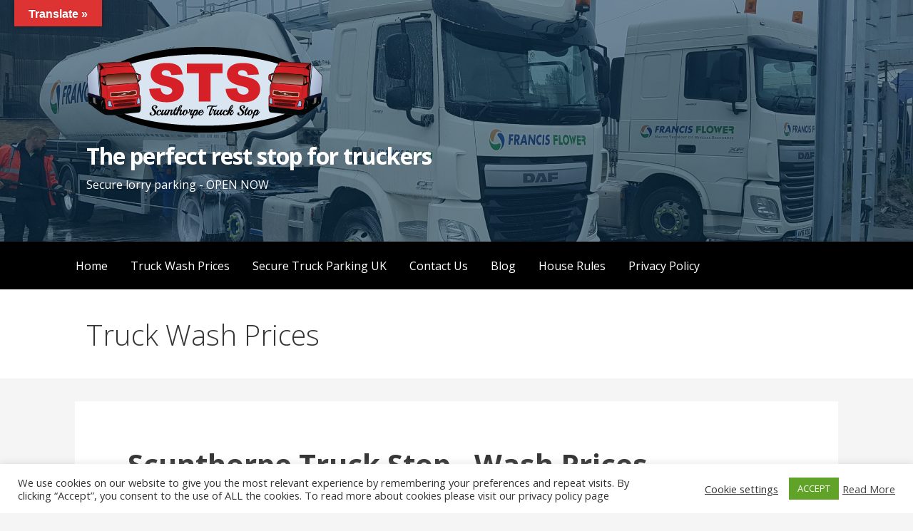

--- FILE ---
content_type: text/html; charset=UTF-8
request_url: https://scunthorpetruckstop.com/truck-wash-prices/
body_size: 17300
content:
<!DOCTYPE html>

<html lang="en-GB">

<head>

	<meta charset="UTF-8">

	<meta name="viewport" content="width=device-width, initial-scale=1">

	<link rel="profile" href="http://gmpg.org/xfn/11">

	<link rel="pingback" href="https://scunthorpetruckstop.com/xmlrpc.php">

	<title>Truck Wash Prices &#8211; The perfect rest stop for truckers</title>
<meta name='robots' content='max-image-preview:large' />
	<style>img:is([sizes="auto" i], [sizes^="auto," i]) { contain-intrinsic-size: 3000px 1500px }</style>
	<link rel='dns-prefetch' href='//translate.google.com' />
<link rel='dns-prefetch' href='//js.stripe.com' />
<link rel='dns-prefetch' href='//fonts.googleapis.com' />
<link rel="alternate" type="application/rss+xml" title="The perfect rest stop for truckers &raquo; Feed" href="https://scunthorpetruckstop.com/feed/" />
<link rel="alternate" type="application/rss+xml" title="The perfect rest stop for truckers &raquo; Comments Feed" href="https://scunthorpetruckstop.com/comments/feed/" />
<script type="text/javascript">
/* <![CDATA[ */
window._wpemojiSettings = {"baseUrl":"https:\/\/s.w.org\/images\/core\/emoji\/16.0.1\/72x72\/","ext":".png","svgUrl":"https:\/\/s.w.org\/images\/core\/emoji\/16.0.1\/svg\/","svgExt":".svg","source":{"concatemoji":"https:\/\/scunthorpetruckstop.com\/wp-includes\/js\/wp-emoji-release.min.js?ver=6.8.3"}};
/*! This file is auto-generated */
!function(s,n){var o,i,e;function c(e){try{var t={supportTests:e,timestamp:(new Date).valueOf()};sessionStorage.setItem(o,JSON.stringify(t))}catch(e){}}function p(e,t,n){e.clearRect(0,0,e.canvas.width,e.canvas.height),e.fillText(t,0,0);var t=new Uint32Array(e.getImageData(0,0,e.canvas.width,e.canvas.height).data),a=(e.clearRect(0,0,e.canvas.width,e.canvas.height),e.fillText(n,0,0),new Uint32Array(e.getImageData(0,0,e.canvas.width,e.canvas.height).data));return t.every(function(e,t){return e===a[t]})}function u(e,t){e.clearRect(0,0,e.canvas.width,e.canvas.height),e.fillText(t,0,0);for(var n=e.getImageData(16,16,1,1),a=0;a<n.data.length;a++)if(0!==n.data[a])return!1;return!0}function f(e,t,n,a){switch(t){case"flag":return n(e,"\ud83c\udff3\ufe0f\u200d\u26a7\ufe0f","\ud83c\udff3\ufe0f\u200b\u26a7\ufe0f")?!1:!n(e,"\ud83c\udde8\ud83c\uddf6","\ud83c\udde8\u200b\ud83c\uddf6")&&!n(e,"\ud83c\udff4\udb40\udc67\udb40\udc62\udb40\udc65\udb40\udc6e\udb40\udc67\udb40\udc7f","\ud83c\udff4\u200b\udb40\udc67\u200b\udb40\udc62\u200b\udb40\udc65\u200b\udb40\udc6e\u200b\udb40\udc67\u200b\udb40\udc7f");case"emoji":return!a(e,"\ud83e\udedf")}return!1}function g(e,t,n,a){var r="undefined"!=typeof WorkerGlobalScope&&self instanceof WorkerGlobalScope?new OffscreenCanvas(300,150):s.createElement("canvas"),o=r.getContext("2d",{willReadFrequently:!0}),i=(o.textBaseline="top",o.font="600 32px Arial",{});return e.forEach(function(e){i[e]=t(o,e,n,a)}),i}function t(e){var t=s.createElement("script");t.src=e,t.defer=!0,s.head.appendChild(t)}"undefined"!=typeof Promise&&(o="wpEmojiSettingsSupports",i=["flag","emoji"],n.supports={everything:!0,everythingExceptFlag:!0},e=new Promise(function(e){s.addEventListener("DOMContentLoaded",e,{once:!0})}),new Promise(function(t){var n=function(){try{var e=JSON.parse(sessionStorage.getItem(o));if("object"==typeof e&&"number"==typeof e.timestamp&&(new Date).valueOf()<e.timestamp+604800&&"object"==typeof e.supportTests)return e.supportTests}catch(e){}return null}();if(!n){if("undefined"!=typeof Worker&&"undefined"!=typeof OffscreenCanvas&&"undefined"!=typeof URL&&URL.createObjectURL&&"undefined"!=typeof Blob)try{var e="postMessage("+g.toString()+"("+[JSON.stringify(i),f.toString(),p.toString(),u.toString()].join(",")+"));",a=new Blob([e],{type:"text/javascript"}),r=new Worker(URL.createObjectURL(a),{name:"wpTestEmojiSupports"});return void(r.onmessage=function(e){c(n=e.data),r.terminate(),t(n)})}catch(e){}c(n=g(i,f,p,u))}t(n)}).then(function(e){for(var t in e)n.supports[t]=e[t],n.supports.everything=n.supports.everything&&n.supports[t],"flag"!==t&&(n.supports.everythingExceptFlag=n.supports.everythingExceptFlag&&n.supports[t]);n.supports.everythingExceptFlag=n.supports.everythingExceptFlag&&!n.supports.flag,n.DOMReady=!1,n.readyCallback=function(){n.DOMReady=!0}}).then(function(){return e}).then(function(){var e;n.supports.everything||(n.readyCallback(),(e=n.source||{}).concatemoji?t(e.concatemoji):e.wpemoji&&e.twemoji&&(t(e.twemoji),t(e.wpemoji)))}))}((window,document),window._wpemojiSettings);
/* ]]> */
</script>
<style id='wp-emoji-styles-inline-css' type='text/css'>

	img.wp-smiley, img.emoji {
		display: inline !important;
		border: none !important;
		box-shadow: none !important;
		height: 1em !important;
		width: 1em !important;
		margin: 0 0.07em !important;
		vertical-align: -0.1em !important;
		background: none !important;
		padding: 0 !important;
	}
</style>
<link rel='stylesheet' id='wp-block-library-css' href='https://scunthorpetruckstop.com/wp-includes/css/dist/block-library/style.min.css?ver=6.8.3' type='text/css' media='all' />
<style id='wp-block-library-theme-inline-css' type='text/css'>
.wp-block-audio :where(figcaption){color:#555;font-size:13px;text-align:center}.is-dark-theme .wp-block-audio :where(figcaption){color:#ffffffa6}.wp-block-audio{margin:0 0 1em}.wp-block-code{border:1px solid #ccc;border-radius:4px;font-family:Menlo,Consolas,monaco,monospace;padding:.8em 1em}.wp-block-embed :where(figcaption){color:#555;font-size:13px;text-align:center}.is-dark-theme .wp-block-embed :where(figcaption){color:#ffffffa6}.wp-block-embed{margin:0 0 1em}.blocks-gallery-caption{color:#555;font-size:13px;text-align:center}.is-dark-theme .blocks-gallery-caption{color:#ffffffa6}:root :where(.wp-block-image figcaption){color:#555;font-size:13px;text-align:center}.is-dark-theme :root :where(.wp-block-image figcaption){color:#ffffffa6}.wp-block-image{margin:0 0 1em}.wp-block-pullquote{border-bottom:4px solid;border-top:4px solid;color:currentColor;margin-bottom:1.75em}.wp-block-pullquote cite,.wp-block-pullquote footer,.wp-block-pullquote__citation{color:currentColor;font-size:.8125em;font-style:normal;text-transform:uppercase}.wp-block-quote{border-left:.25em solid;margin:0 0 1.75em;padding-left:1em}.wp-block-quote cite,.wp-block-quote footer{color:currentColor;font-size:.8125em;font-style:normal;position:relative}.wp-block-quote:where(.has-text-align-right){border-left:none;border-right:.25em solid;padding-left:0;padding-right:1em}.wp-block-quote:where(.has-text-align-center){border:none;padding-left:0}.wp-block-quote.is-large,.wp-block-quote.is-style-large,.wp-block-quote:where(.is-style-plain){border:none}.wp-block-search .wp-block-search__label{font-weight:700}.wp-block-search__button{border:1px solid #ccc;padding:.375em .625em}:where(.wp-block-group.has-background){padding:1.25em 2.375em}.wp-block-separator.has-css-opacity{opacity:.4}.wp-block-separator{border:none;border-bottom:2px solid;margin-left:auto;margin-right:auto}.wp-block-separator.has-alpha-channel-opacity{opacity:1}.wp-block-separator:not(.is-style-wide):not(.is-style-dots){width:100px}.wp-block-separator.has-background:not(.is-style-dots){border-bottom:none;height:1px}.wp-block-separator.has-background:not(.is-style-wide):not(.is-style-dots){height:2px}.wp-block-table{margin:0 0 1em}.wp-block-table td,.wp-block-table th{word-break:normal}.wp-block-table :where(figcaption){color:#555;font-size:13px;text-align:center}.is-dark-theme .wp-block-table :where(figcaption){color:#ffffffa6}.wp-block-video :where(figcaption){color:#555;font-size:13px;text-align:center}.is-dark-theme .wp-block-video :where(figcaption){color:#ffffffa6}.wp-block-video{margin:0 0 1em}:root :where(.wp-block-template-part.has-background){margin-bottom:0;margin-top:0;padding:1.25em 2.375em}
</style>
<style id='classic-theme-styles-inline-css' type='text/css'>
/*! This file is auto-generated */
.wp-block-button__link{color:#fff;background-color:#32373c;border-radius:9999px;box-shadow:none;text-decoration:none;padding:calc(.667em + 2px) calc(1.333em + 2px);font-size:1.125em}.wp-block-file__button{background:#32373c;color:#fff;text-decoration:none}
</style>
<style id='global-styles-inline-css' type='text/css'>
:root{--wp--preset--aspect-ratio--square: 1;--wp--preset--aspect-ratio--4-3: 4/3;--wp--preset--aspect-ratio--3-4: 3/4;--wp--preset--aspect-ratio--3-2: 3/2;--wp--preset--aspect-ratio--2-3: 2/3;--wp--preset--aspect-ratio--16-9: 16/9;--wp--preset--aspect-ratio--9-16: 9/16;--wp--preset--color--black: #000000;--wp--preset--color--cyan-bluish-gray: #abb8c3;--wp--preset--color--white: #ffffff;--wp--preset--color--pale-pink: #f78da7;--wp--preset--color--vivid-red: #cf2e2e;--wp--preset--color--luminous-vivid-orange: #ff6900;--wp--preset--color--luminous-vivid-amber: #fcb900;--wp--preset--color--light-green-cyan: #7bdcb5;--wp--preset--color--vivid-green-cyan: #00d084;--wp--preset--color--pale-cyan-blue: #8ed1fc;--wp--preset--color--vivid-cyan-blue: #0693e3;--wp--preset--color--vivid-purple: #9b51e0;--wp--preset--color--primary: #03263B;--wp--preset--color--secondary: #0b3954;--wp--preset--color--tertiary: #bddae6;--wp--preset--color--quaternary: #ff6663;--wp--preset--color--quinary: #ffffff;--wp--preset--gradient--vivid-cyan-blue-to-vivid-purple: linear-gradient(135deg,rgba(6,147,227,1) 0%,rgb(155,81,224) 100%);--wp--preset--gradient--light-green-cyan-to-vivid-green-cyan: linear-gradient(135deg,rgb(122,220,180) 0%,rgb(0,208,130) 100%);--wp--preset--gradient--luminous-vivid-amber-to-luminous-vivid-orange: linear-gradient(135deg,rgba(252,185,0,1) 0%,rgba(255,105,0,1) 100%);--wp--preset--gradient--luminous-vivid-orange-to-vivid-red: linear-gradient(135deg,rgba(255,105,0,1) 0%,rgb(207,46,46) 100%);--wp--preset--gradient--very-light-gray-to-cyan-bluish-gray: linear-gradient(135deg,rgb(238,238,238) 0%,rgb(169,184,195) 100%);--wp--preset--gradient--cool-to-warm-spectrum: linear-gradient(135deg,rgb(74,234,220) 0%,rgb(151,120,209) 20%,rgb(207,42,186) 40%,rgb(238,44,130) 60%,rgb(251,105,98) 80%,rgb(254,248,76) 100%);--wp--preset--gradient--blush-light-purple: linear-gradient(135deg,rgb(255,206,236) 0%,rgb(152,150,240) 100%);--wp--preset--gradient--blush-bordeaux: linear-gradient(135deg,rgb(254,205,165) 0%,rgb(254,45,45) 50%,rgb(107,0,62) 100%);--wp--preset--gradient--luminous-dusk: linear-gradient(135deg,rgb(255,203,112) 0%,rgb(199,81,192) 50%,rgb(65,88,208) 100%);--wp--preset--gradient--pale-ocean: linear-gradient(135deg,rgb(255,245,203) 0%,rgb(182,227,212) 50%,rgb(51,167,181) 100%);--wp--preset--gradient--electric-grass: linear-gradient(135deg,rgb(202,248,128) 0%,rgb(113,206,126) 100%);--wp--preset--gradient--midnight: linear-gradient(135deg,rgb(2,3,129) 0%,rgb(40,116,252) 100%);--wp--preset--font-size--small: 13px;--wp--preset--font-size--medium: 20px;--wp--preset--font-size--large: 36px;--wp--preset--font-size--x-large: 42px;--wp--preset--spacing--20: 0.44rem;--wp--preset--spacing--30: 0.67rem;--wp--preset--spacing--40: 1rem;--wp--preset--spacing--50: 1.5rem;--wp--preset--spacing--60: 2.25rem;--wp--preset--spacing--70: 3.38rem;--wp--preset--spacing--80: 5.06rem;--wp--preset--shadow--natural: 6px 6px 9px rgba(0, 0, 0, 0.2);--wp--preset--shadow--deep: 12px 12px 50px rgba(0, 0, 0, 0.4);--wp--preset--shadow--sharp: 6px 6px 0px rgba(0, 0, 0, 0.2);--wp--preset--shadow--outlined: 6px 6px 0px -3px rgba(255, 255, 255, 1), 6px 6px rgba(0, 0, 0, 1);--wp--preset--shadow--crisp: 6px 6px 0px rgba(0, 0, 0, 1);}:where(.is-layout-flex){gap: 0.5em;}:where(.is-layout-grid){gap: 0.5em;}body .is-layout-flex{display: flex;}.is-layout-flex{flex-wrap: wrap;align-items: center;}.is-layout-flex > :is(*, div){margin: 0;}body .is-layout-grid{display: grid;}.is-layout-grid > :is(*, div){margin: 0;}:where(.wp-block-columns.is-layout-flex){gap: 2em;}:where(.wp-block-columns.is-layout-grid){gap: 2em;}:where(.wp-block-post-template.is-layout-flex){gap: 1.25em;}:where(.wp-block-post-template.is-layout-grid){gap: 1.25em;}.has-black-color{color: var(--wp--preset--color--black) !important;}.has-cyan-bluish-gray-color{color: var(--wp--preset--color--cyan-bluish-gray) !important;}.has-white-color{color: var(--wp--preset--color--white) !important;}.has-pale-pink-color{color: var(--wp--preset--color--pale-pink) !important;}.has-vivid-red-color{color: var(--wp--preset--color--vivid-red) !important;}.has-luminous-vivid-orange-color{color: var(--wp--preset--color--luminous-vivid-orange) !important;}.has-luminous-vivid-amber-color{color: var(--wp--preset--color--luminous-vivid-amber) !important;}.has-light-green-cyan-color{color: var(--wp--preset--color--light-green-cyan) !important;}.has-vivid-green-cyan-color{color: var(--wp--preset--color--vivid-green-cyan) !important;}.has-pale-cyan-blue-color{color: var(--wp--preset--color--pale-cyan-blue) !important;}.has-vivid-cyan-blue-color{color: var(--wp--preset--color--vivid-cyan-blue) !important;}.has-vivid-purple-color{color: var(--wp--preset--color--vivid-purple) !important;}.has-black-background-color{background-color: var(--wp--preset--color--black) !important;}.has-cyan-bluish-gray-background-color{background-color: var(--wp--preset--color--cyan-bluish-gray) !important;}.has-white-background-color{background-color: var(--wp--preset--color--white) !important;}.has-pale-pink-background-color{background-color: var(--wp--preset--color--pale-pink) !important;}.has-vivid-red-background-color{background-color: var(--wp--preset--color--vivid-red) !important;}.has-luminous-vivid-orange-background-color{background-color: var(--wp--preset--color--luminous-vivid-orange) !important;}.has-luminous-vivid-amber-background-color{background-color: var(--wp--preset--color--luminous-vivid-amber) !important;}.has-light-green-cyan-background-color{background-color: var(--wp--preset--color--light-green-cyan) !important;}.has-vivid-green-cyan-background-color{background-color: var(--wp--preset--color--vivid-green-cyan) !important;}.has-pale-cyan-blue-background-color{background-color: var(--wp--preset--color--pale-cyan-blue) !important;}.has-vivid-cyan-blue-background-color{background-color: var(--wp--preset--color--vivid-cyan-blue) !important;}.has-vivid-purple-background-color{background-color: var(--wp--preset--color--vivid-purple) !important;}.has-black-border-color{border-color: var(--wp--preset--color--black) !important;}.has-cyan-bluish-gray-border-color{border-color: var(--wp--preset--color--cyan-bluish-gray) !important;}.has-white-border-color{border-color: var(--wp--preset--color--white) !important;}.has-pale-pink-border-color{border-color: var(--wp--preset--color--pale-pink) !important;}.has-vivid-red-border-color{border-color: var(--wp--preset--color--vivid-red) !important;}.has-luminous-vivid-orange-border-color{border-color: var(--wp--preset--color--luminous-vivid-orange) !important;}.has-luminous-vivid-amber-border-color{border-color: var(--wp--preset--color--luminous-vivid-amber) !important;}.has-light-green-cyan-border-color{border-color: var(--wp--preset--color--light-green-cyan) !important;}.has-vivid-green-cyan-border-color{border-color: var(--wp--preset--color--vivid-green-cyan) !important;}.has-pale-cyan-blue-border-color{border-color: var(--wp--preset--color--pale-cyan-blue) !important;}.has-vivid-cyan-blue-border-color{border-color: var(--wp--preset--color--vivid-cyan-blue) !important;}.has-vivid-purple-border-color{border-color: var(--wp--preset--color--vivid-purple) !important;}.has-vivid-cyan-blue-to-vivid-purple-gradient-background{background: var(--wp--preset--gradient--vivid-cyan-blue-to-vivid-purple) !important;}.has-light-green-cyan-to-vivid-green-cyan-gradient-background{background: var(--wp--preset--gradient--light-green-cyan-to-vivid-green-cyan) !important;}.has-luminous-vivid-amber-to-luminous-vivid-orange-gradient-background{background: var(--wp--preset--gradient--luminous-vivid-amber-to-luminous-vivid-orange) !important;}.has-luminous-vivid-orange-to-vivid-red-gradient-background{background: var(--wp--preset--gradient--luminous-vivid-orange-to-vivid-red) !important;}.has-very-light-gray-to-cyan-bluish-gray-gradient-background{background: var(--wp--preset--gradient--very-light-gray-to-cyan-bluish-gray) !important;}.has-cool-to-warm-spectrum-gradient-background{background: var(--wp--preset--gradient--cool-to-warm-spectrum) !important;}.has-blush-light-purple-gradient-background{background: var(--wp--preset--gradient--blush-light-purple) !important;}.has-blush-bordeaux-gradient-background{background: var(--wp--preset--gradient--blush-bordeaux) !important;}.has-luminous-dusk-gradient-background{background: var(--wp--preset--gradient--luminous-dusk) !important;}.has-pale-ocean-gradient-background{background: var(--wp--preset--gradient--pale-ocean) !important;}.has-electric-grass-gradient-background{background: var(--wp--preset--gradient--electric-grass) !important;}.has-midnight-gradient-background{background: var(--wp--preset--gradient--midnight) !important;}.has-small-font-size{font-size: var(--wp--preset--font-size--small) !important;}.has-medium-font-size{font-size: var(--wp--preset--font-size--medium) !important;}.has-large-font-size{font-size: var(--wp--preset--font-size--large) !important;}.has-x-large-font-size{font-size: var(--wp--preset--font-size--x-large) !important;}
:where(.wp-block-post-template.is-layout-flex){gap: 1.25em;}:where(.wp-block-post-template.is-layout-grid){gap: 1.25em;}
:where(.wp-block-columns.is-layout-flex){gap: 2em;}:where(.wp-block-columns.is-layout-grid){gap: 2em;}
:root :where(.wp-block-pullquote){font-size: 1.5em;line-height: 1.6;}
</style>
<link rel='stylesheet' id='font-awesome-5-css' href='https://scunthorpetruckstop.com/wp-content/plugins/beaver-builder-lite-version/fonts/fontawesome/5.15.4/css/all.min.css?ver=2.9.4.2' type='text/css' media='all' />
<link rel='stylesheet' id='font-awesome-css' href='https://scunthorpetruckstop.com/wp-content/plugins/beaver-builder-lite-version/fonts/fontawesome/5.15.4/css/v4-shims.min.css?ver=2.9.4.2' type='text/css' media='all' />
<link rel='stylesheet' id='fl-builder-layout-158-css' href='https://scunthorpetruckstop.com/wp-content/uploads/bb-plugin/cache/158-layout.css?ver=4b24df1f7292df47ecf3fa9ed7de42bc' type='text/css' media='all' />
<link rel='stylesheet' id='cookie-law-info-css' href='https://scunthorpetruckstop.com/wp-content/plugins/cookie-law-info/legacy/public/css/cookie-law-info-public.css?ver=3.3.9.1' type='text/css' media='all' />
<link rel='stylesheet' id='cookie-law-info-gdpr-css' href='https://scunthorpetruckstop.com/wp-content/plugins/cookie-law-info/legacy/public/css/cookie-law-info-gdpr.css?ver=3.3.9.1' type='text/css' media='all' />
<link rel='stylesheet' id='google-language-translator-css' href='https://scunthorpetruckstop.com/wp-content/plugins/google-language-translator/css/style.css?ver=6.0.20' type='text/css' media='' />
<link rel='stylesheet' id='glt-toolbar-styles-css' href='https://scunthorpetruckstop.com/wp-content/plugins/google-language-translator/css/toolbar.css?ver=6.0.20' type='text/css' media='' />
<link rel='stylesheet' id='wpecpp-css' href='https://scunthorpetruckstop.com/wp-content/plugins/wp-ecommerce-paypal/assets/css/wpecpp.css?ver=2.0.3' type='text/css' media='all' />
<link rel='stylesheet' id='primer-css' href='https://scunthorpetruckstop.com/wp-content/themes/primer/style.css?ver=6.8.3' type='text/css' media='all' />
<style id='primer-inline-css' type='text/css'>
.site-header{background-image:url(https://scunthorpetruckstop.com/wp-content/uploads/2018/07/cropped-wash-1-2400x832.jpg);}
.site-title a,.site-title a:visited{color:#ffffff;}.site-title a:hover,.site-title a:visited:hover{color:rgba(255, 255, 255, 0.8);}
.site-description{color:#ffffff;}
.hero,.hero .widget h1,.hero .widget h2,.hero .widget h3,.hero .widget h4,.hero .widget h5,.hero .widget h6,.hero .widget p,.hero .widget blockquote,.hero .widget cite,.hero .widget table,.hero .widget ul,.hero .widget ol,.hero .widget li,.hero .widget dd,.hero .widget dt,.hero .widget address,.hero .widget code,.hero .widget pre,.hero .widget .widget-title,.hero .page-header h1{color:#ffffff;}
.main-navigation ul li a,.main-navigation ul li a:visited,.main-navigation ul li a:hover,.main-navigation ul li a:focus,.main-navigation ul li a:visited:hover{color:#ffffff;}.main-navigation .sub-menu .menu-item-has-children > a::after{border-right-color:#ffffff;border-left-color:#ffffff;}.menu-toggle div{background-color:#ffffff;}.main-navigation ul li a:hover,.main-navigation ul li a:focus{color:rgba(255, 255, 255, 0.8);}
h1,h2,h3,h4,h5,h6,label,legend,table th,dl dt,.entry-title,.entry-title a,.entry-title a:visited,.widget-title{color:#353535;}.entry-title a:hover,.entry-title a:visited:hover,.entry-title a:focus,.entry-title a:visited:focus,.entry-title a:active,.entry-title a:visited:active{color:rgba(53, 53, 53, 0.8);}
body,input,select,textarea,input[type="text"]:focus,input[type="email"]:focus,input[type="url"]:focus,input[type="password"]:focus,input[type="search"]:focus,input[type="number"]:focus,input[type="tel"]:focus,input[type="range"]:focus,input[type="date"]:focus,input[type="month"]:focus,input[type="week"]:focus,input[type="time"]:focus,input[type="datetime"]:focus,input[type="datetime-local"]:focus,input[type="color"]:focus,textarea:focus,.navigation.pagination .paging-nav-text{color:#252525;}.fl-callout-text,.fl-rich-text{color:#252525;}hr{background-color:rgba(37, 37, 37, 0.1);border-color:rgba(37, 37, 37, 0.1);}input[type="text"],input[type="email"],input[type="url"],input[type="password"],input[type="search"],input[type="number"],input[type="tel"],input[type="range"],input[type="date"],input[type="month"],input[type="week"],input[type="time"],input[type="datetime"],input[type="datetime-local"],input[type="color"],textarea,.select2-container .select2-choice{color:rgba(37, 37, 37, 0.5);border-color:rgba(37, 37, 37, 0.1);}select,fieldset,blockquote,pre,code,abbr,acronym,.hentry table th,.hentry table td{border-color:rgba(37, 37, 37, 0.1);}.hentry table tr:hover td{background-color:rgba(37, 37, 37, 0.05);}
blockquote,.entry-meta,.entry-footer,.comment-meta .says,.logged-in-as,.wp-block-coblocks-author__heading{color:#686868;}
.site-footer .widget-title,.site-footer h1,.site-footer h2,.site-footer h3,.site-footer h4,.site-footer h5,.site-footer h6{color:#353535;}
.site-footer .widget,.site-footer .widget form label{color:#252525;}
.footer-menu ul li a,.footer-menu ul li a:visited{color:#686868;}.site-info-wrapper .social-menu a{background-color:#686868;}.footer-menu ul li a:hover,.footer-menu ul li a:visited:hover{color:rgba(104, 104, 104, 0.8);}
.site-info-wrapper .site-info-text{color:#686868;}
a,a:visited,.entry-title a:hover,.entry-title a:visited:hover{color:#ff6663;}.navigation.pagination .nav-links .page-numbers.current,.social-menu a:hover{background-color:#ff6663;}a:hover,a:visited:hover,a:focus,a:visited:focus,a:active,a:visited:active{color:rgba(255, 102, 99, 0.8);}.comment-list li.bypostauthor{border-color:rgba(255, 102, 99, 0.2);}
button,a.button,a.button:visited,input[type="button"],input[type="reset"],input[type="submit"],.wp-block-button__link,.site-info-wrapper .social-menu a:hover{background-color:#ff0400;border-color:#ff0400;}a.fl-button,a.fl-button:visited,.content-area .fl-builder-content a.fl-button,.content-area .fl-builder-content a.fl-button:visited{background-color:#ff0400;border-color:#ff0400;}button:hover,button:active,button:focus,a.button:hover,a.button:active,a.button:focus,a.button:visited:hover,a.button:visited:active,a.button:visited:focus,input[type="button"]:hover,input[type="button"]:active,input[type="button"]:focus,input[type="reset"]:hover,input[type="reset"]:active,input[type="reset"]:focus,input[type="submit"]:hover,input[type="submit"]:active,input[type="submit"]:focus{background-color:rgba(255, 4, 0, 0.8);border-color:rgba(255, 4, 0, 0.8);}a.fl-button:hover,a.fl-button:active,a.fl-button:focus,a.fl-button:visited:hover,a.fl-button:visited:active,a.fl-button:visited:focus,.content-area .fl-builder-content a.fl-button:hover,.content-area .fl-builder-content a.fl-button:active,.content-area .fl-builder-content a.fl-button:focus,.content-area .fl-builder-content a.fl-button:visited:hover,.content-area .fl-builder-content a.fl-button:visited:active,.content-area .fl-builder-content a.fl-button:visited:focus{background-color:rgba(255, 4, 0, 0.8);border-color:rgba(255, 4, 0, 0.8);}
button,button:hover,button:active,button:focus,a.button,a.button:hover,a.button:active,a.button:focus,a.button:visited,a.button:visited:hover,a.button:visited:active,a.button:visited:focus,input[type="button"],input[type="button"]:hover,input[type="button"]:active,input[type="button"]:focus,input[type="reset"],input[type="reset"]:hover,input[type="reset"]:active,input[type="reset"]:focus,input[type="submit"],input[type="submit"]:hover,input[type="submit"]:active,input[type="submit"]:focus,.wp-block-button__link{color:#ffffff;}a.fl-button
				a.fl-button:hover,a.fl-button:active,a.fl-button:focus,a.fl-button:visited,a.fl-button:visited:hover,a.fl-button:visited:active,a.fl-button:visited:focus,.content-area .fl-builder-content a.fl-button,.content-area .fl-builder-content a.fl-button *,.content-area .fl-builder-content a.fl-button:visited,.content-area .fl-builder-content a.fl-button:visited *{color:#ffffff;}
body{background-color:#f5f5f5;}.navigation.pagination .nav-links .page-numbers.current{color:#f5f5f5;}
.hentry,.comments-area,.widget,#page > .page-title-container{background-color:#ffffff;}
.site-header{background-color:#0b3954;}.site-header{-webkit-box-shadow:inset 0 0 0 9999em;-moz-box-shadow:inset 0 0 0 9999em;box-shadow:inset 0 0 0 9999em;color:rgba(11, 57, 84, 0.50);}
.main-navigation-container,.main-navigation.open,.main-navigation ul ul,.main-navigation .sub-menu{background-color:#000000;}
.site-footer{background-color:#000000;}
.site-footer .widget{background-color:#ffffff;}
.site-info-wrapper{background-color:#f5f5f5;}.site-info-wrapper .social-menu a,.site-info-wrapper .social-menu a:visited,.site-info-wrapper .social-menu a:hover,.site-info-wrapper .social-menu a:visited:hover{color:#f5f5f5;}
.has-primary-color{color:#03263B;}.has-primary-background-color{background-color:#03263B;}
.has-secondary-color{color:#0b3954;}.has-secondary-background-color{background-color:#0b3954;}
.has-tertiary-color{color:#bddae6;}.has-tertiary-background-color{background-color:#bddae6;}
.has-quaternary-color{color:#ff6663;}.has-quaternary-background-color{background-color:#ff6663;}
.has-quinary-color{color:#ffffff;}.has-quinary-background-color{background-color:#ffffff;}
</style>
<link rel='stylesheet' id='primer-fonts-css' href='https://fonts.googleapis.com/css?family=Open+Sans%3A300%2C400%2C700&#038;subset=latin&#038;ver=1.8.7' type='text/css' media='all' />
<style id='primer-fonts-inline-css' type='text/css'>
.site-title{font-family:"Open Sans", sans-serif;}
.main-navigation ul li a,.main-navigation ul li a:visited,button,a.button,a.fl-button,input[type="button"],input[type="reset"],input[type="submit"]{font-family:"Open Sans", sans-serif;}
h1,h2,h3,h4,h5,h6,label,legend,table th,dl dt,.entry-title,.widget-title{font-family:"Open Sans", sans-serif;}
body,p,ol li,ul li,dl dd,.fl-callout-text{font-family:"Open Sans", sans-serif;}
blockquote,.entry-meta,.entry-footer,.comment-list li .comment-meta .says,.comment-list li .comment-metadata,.comment-reply-link,#respond .logged-in-as{font-family:"Open Sans", sans-serif;}
</style>
<script type="text/javascript" src="https://scunthorpetruckstop.com/wp-includes/js/jquery/jquery.min.js?ver=3.7.1" id="jquery-core-js"></script>
<script type="text/javascript" src="https://scunthorpetruckstop.com/wp-includes/js/jquery/jquery-migrate.min.js?ver=3.4.1" id="jquery-migrate-js"></script>
<script type="text/javascript" id="cookie-law-info-js-extra">
/* <![CDATA[ */
var Cli_Data = {"nn_cookie_ids":[],"cookielist":[],"non_necessary_cookies":[],"ccpaEnabled":"","ccpaRegionBased":"","ccpaBarEnabled":"","strictlyEnabled":["necessary","obligatoire"],"ccpaType":"gdpr","js_blocking":"1","custom_integration":"","triggerDomRefresh":"","secure_cookies":""};
var cli_cookiebar_settings = {"animate_speed_hide":"500","animate_speed_show":"500","background":"#FFF","border":"#b1a6a6c2","border_on":"","button_1_button_colour":"#61a229","button_1_button_hover":"#4e8221","button_1_link_colour":"#fff","button_1_as_button":"1","button_1_new_win":"","button_2_button_colour":"#333","button_2_button_hover":"#292929","button_2_link_colour":"#444","button_2_as_button":"","button_2_hidebar":"","button_3_button_colour":"#3566bb","button_3_button_hover":"#2a5296","button_3_link_colour":"#fff","button_3_as_button":"1","button_3_new_win":"","button_4_button_colour":"#000","button_4_button_hover":"#000000","button_4_link_colour":"#333333","button_4_as_button":"","button_7_button_colour":"#61a229","button_7_button_hover":"#4e8221","button_7_link_colour":"#fff","button_7_as_button":"1","button_7_new_win":"","font_family":"inherit","header_fix":"","notify_animate_hide":"1","notify_animate_show":"","notify_div_id":"#cookie-law-info-bar","notify_position_horizontal":"right","notify_position_vertical":"bottom","scroll_close":"","scroll_close_reload":"","accept_close_reload":"","reject_close_reload":"","showagain_tab":"","showagain_background":"#fff","showagain_border":"#000","showagain_div_id":"#cookie-law-info-again","showagain_x_position":"100px","text":"#333333","show_once_yn":"","show_once":"10000","logging_on":"","as_popup":"","popup_overlay":"1","bar_heading_text":"","cookie_bar_as":"banner","popup_showagain_position":"bottom-right","widget_position":"left"};
var log_object = {"ajax_url":"https:\/\/scunthorpetruckstop.com\/wp-admin\/admin-ajax.php"};
/* ]]> */
</script>
<script type="text/javascript" src="https://scunthorpetruckstop.com/wp-content/plugins/cookie-law-info/legacy/public/js/cookie-law-info-public.js?ver=3.3.9.1" id="cookie-law-info-js"></script>
<link rel="https://api.w.org/" href="https://scunthorpetruckstop.com/wp-json/" /><link rel="alternate" title="JSON" type="application/json" href="https://scunthorpetruckstop.com/wp-json/wp/v2/pages/158" /><link rel="EditURI" type="application/rsd+xml" title="RSD" href="https://scunthorpetruckstop.com/xmlrpc.php?rsd" />
<meta name="generator" content="WordPress 6.8.3" />
<link rel="canonical" href="https://scunthorpetruckstop.com/truck-wash-prices/" />
<link rel='shortlink' href='https://scunthorpetruckstop.com/?p=158' />
<link rel="alternate" title="oEmbed (JSON)" type="application/json+oembed" href="https://scunthorpetruckstop.com/wp-json/oembed/1.0/embed?url=https%3A%2F%2Fscunthorpetruckstop.com%2Ftruck-wash-prices%2F" />
<link rel="alternate" title="oEmbed (XML)" type="text/xml+oembed" href="https://scunthorpetruckstop.com/wp-json/oembed/1.0/embed?url=https%3A%2F%2Fscunthorpetruckstop.com%2Ftruck-wash-prices%2F&#038;format=xml" />
<style>p.hello{font-size:12px;color:darkgray;}#google_language_translator,#flags{text-align:left;}#google_language_translator{clear:both;}#flags{width:165px;}#flags a{display:inline-block;margin-right:2px;}#google_language_translator{width:auto!important;}div.skiptranslate.goog-te-gadget{display:inline!important;}.goog-tooltip{display: none!important;}.goog-tooltip:hover{display: none!important;}.goog-text-highlight{background-color:transparent!important;border:none!important;box-shadow:none!important;}#google_language_translator select.goog-te-combo{color:#32373c;}#google_language_translator{color:transparent;}body{top:0px!important;}#goog-gt-{display:none!important;}font font{background-color:transparent!important;box-shadow:none!important;position:initial!important;}#glt-translate-trigger{bottom:auto;top:0;left:20px;right:auto;}.tool-container.tool-top{top:50px!important;bottom:auto!important;}.tool-container.tool-top .arrow{border-color:transparent transparent #d0cbcb;top:-14px;}#glt-translate-trigger > span{color:#ffffff;}#glt-translate-trigger{background:#dd3333;}.goog-te-gadget .goog-te-combo{width:100%;}</style><style type="text/css">.recentcomments a{display:inline !important;padding:0 !important;margin:0 !important;}</style><style type='text/css'>
.site-title a,.site-title a:visited{color:ffffff;}
</style><link rel="icon" href="https://scunthorpetruckstop.com/wp-content/uploads/2017/09/cropped-truck-favicon-32x32.png" sizes="32x32" />
<link rel="icon" href="https://scunthorpetruckstop.com/wp-content/uploads/2017/09/cropped-truck-favicon-192x192.png" sizes="192x192" />
<link rel="apple-touch-icon" href="https://scunthorpetruckstop.com/wp-content/uploads/2017/09/cropped-truck-favicon-180x180.png" />
<meta name="msapplication-TileImage" content="https://scunthorpetruckstop.com/wp-content/uploads/2017/09/cropped-truck-favicon-270x270.png" />

</head>

<body class="wp-singular page-template-default page page-id-158 wp-custom-logo wp-theme-primer fl-builder fl-builder-lite-2-9-4-2 fl-no-js custom-header-image layout-one-column-wide">

	
	<div id="page" class="hfeed site">

		<a class="skip-link screen-reader-text" href="#content">Skip to content</a>

		
		<header id="masthead" class="site-header" role="banner">

			
			<div class="site-header-wrapper">

				
<div class="site-title-wrapper">

	<a href="https://scunthorpetruckstop.com/" class="custom-logo-link" rel="home"><img width="332" height="120" src="https://scunthorpetruckstop.com/wp-content/uploads/2017/11/cropped-STS-Logo-v5.png" class="custom-logo" alt="The perfect rest stop for truckers" decoding="async" srcset="https://scunthorpetruckstop.com/wp-content/uploads/2017/11/cropped-STS-Logo-v5.png 332w, https://scunthorpetruckstop.com/wp-content/uploads/2017/11/cropped-STS-Logo-v5-300x108.png 300w" sizes="(max-width: 332px) 100vw, 332px" /></a>
	<div class="site-title"><a href="https://scunthorpetruckstop.com/" rel="home">The perfect rest stop for truckers</a></div>
	<div class="site-description">Secure lorry parking - OPEN NOW</div>
</div><!-- .site-title-wrapper -->

<div class="hero">

	
	<div class="hero-inner">

		
	</div>

</div>

			</div><!-- .site-header-wrapper -->

			
		</header><!-- #masthead -->

		
<div class="main-navigation-container">

	
<div class="menu-toggle" id="menu-toggle" role="button" tabindex="0"
	>
	<div></div>
	<div></div>
	<div></div>
</div><!-- #menu-toggle -->

	<nav id="site-navigation" class="main-navigation">

		<div class="menu-primary-menu-container"><ul id="menu-primary-menu" class="menu"><li id="menu-item-170" class="menu-item menu-item-type-post_type menu-item-object-page menu-item-home menu-item-170"><a href="https://scunthorpetruckstop.com/">Home</a></li>
<li id="menu-item-438" class="menu-item menu-item-type-post_type menu-item-object-page current-menu-item page_item page-item-158 current_page_item menu-item-438"><a href="https://scunthorpetruckstop.com/truck-wash-prices/" aria-current="page">Truck Wash Prices</a></li>
<li id="menu-item-758" class="menu-item menu-item-type-post_type menu-item-object-page menu-item-758"><a href="https://scunthorpetruckstop.com/secure-truck-parking-uk/">Secure Truck Parking UK</a></li>
<li id="menu-item-171" class="menu-item menu-item-type-post_type menu-item-object-page menu-item-171"><a href="https://scunthorpetruckstop.com/contact/">Contact Us</a></li>
<li id="menu-item-476" class="menu-item menu-item-type-post_type menu-item-object-page menu-item-476"><a href="https://scunthorpetruckstop.com/blog/">Blog</a></li>
<li id="menu-item-575" class="menu-item menu-item-type-post_type menu-item-object-page menu-item-575"><a href="https://scunthorpetruckstop.com/house-rules/">House Rules</a></li>
<li id="menu-item-472" class="menu-item menu-item-type-post_type menu-item-object-page menu-item-472"><a href="https://scunthorpetruckstop.com/privacy/">Privacy Policy</a></li>
</ul></div>
	</nav><!-- #site-navigation -->

	
</div>

<div class="page-title-container">

	<header class="page-header">

		<h1 class="page-title">Truck Wash Prices</h1>
	</header><!-- .entry-header -->

</div><!-- .page-title-container -->

		<div id="content" class="site-content">

<div id="primary" class="content-area">

	<main id="main" class="site-main" role="main">

		
			
<article id="post-158" class="post-158 page type-page status-publish hentry">

	
		
	
	
<div class="page-content">

	<div class="fl-builder-content fl-builder-content-158 fl-builder-content-primary" data-post-id="158"><div class="fl-row fl-row-fixed-width fl-row-bg-none fl-node-5a0b492a203e0 fl-row-default-height fl-row-align-center" data-node="5a0b492a203e0">
	<div class="fl-row-content-wrap">
						<div class="fl-row-content fl-row-fixed-width fl-node-content">
		
<div class="fl-col-group fl-node-5a0b492a403d6" data-node="5a0b492a403d6">
			<div class="fl-col fl-node-5a0b492a406b2 fl-col-bg-color" data-node="5a0b492a406b2">
	<div class="fl-col-content fl-node-content"><div class="fl-module fl-module-rich-text fl-node-5a0ea3b919593" data-node="5a0ea3b919593">
	<div class="fl-module-content fl-node-content">
		<div class="fl-rich-text">
	<h1>Scunthorpe Truck Stop - Wash Prices</h1>
<p>Please find below our truck wash prices. If your vehicle is not listed here our team can provide you with a bespoke quote.</p>
<p>The Truck Wash is open Monday - Friday 8.00am - 4.30pm</p>
</div>
	</div>
</div>
</div>
</div>
	</div>
		</div>
	</div>
</div>
<div class="fl-row fl-row-fixed-width fl-row-bg-color fl-node-5a0b3d298183b fl-row-default-height fl-row-align-center" data-node="5a0b3d298183b">
	<div class="fl-row-content-wrap">
						<div class="fl-row-content fl-row-fixed-width fl-node-content">
		
<div class="fl-col-group fl-node-5a0b3d2981a74" data-node="5a0b3d2981a74">
			<div class="fl-col fl-node-5a0b3d2981aaf fl-col-bg-color fl-col-small" data-node="5a0b3d2981aaf">
	<div class="fl-col-content fl-node-content"><div class="fl-module fl-module-photo fl-node-5a0b3d2981ae8" data-node="5a0b3d2981ae8">
	<div class="fl-module-content fl-node-content">
		<div class="fl-photo fl-photo-align-center" itemscope itemtype="https://schema.org/ImageObject">
	<div class="fl-photo-content fl-photo-img-png">
				<img loading="lazy" decoding="async" class="fl-photo-img wp-image-562 size-full" src="https://scunthorpetruckstop.com/wp-content/uploads/2018/07/van-use.png" alt="van" itemprop="image" height="120" width="332" title="van-use" srcset="https://scunthorpetruckstop.com/wp-content/uploads/2018/07/van-use.png 332w, https://scunthorpetruckstop.com/wp-content/uploads/2018/07/van-use-300x108.png 300w" sizes="auto, (max-width: 332px) 100vw, 332px" />
					</div>
	</div>
	</div>
</div>
</div>
</div>
			<div class="fl-col fl-node-5a0b3d2981b20 fl-col-bg-color fl-col-small" data-node="5a0b3d2981b20">
	<div class="fl-col-content fl-node-content"><div class="fl-module fl-module-rich-text fl-node-5a0b3e80ddcec" data-node="5a0b3e80ddcec">
	<div class="fl-module-content fl-node-content">
		<div class="fl-rich-text">
	<h3 style="text-align: center;">Van</h3>
</div>
	</div>
</div>
</div>
</div>
			<div class="fl-col fl-node-5a0b3d2981b58 fl-col-bg-color fl-col-small" data-node="5a0b3d2981b58">
	<div class="fl-col-content fl-node-content"><div class="fl-module fl-module-rich-text fl-node-5a0b3eaac12f7" data-node="5a0b3eaac12f7">
	<div class="fl-module-content fl-node-content">
		<div class="fl-rich-text">
	<h2 style="text-align: center;">£14.18</h2>
</div>
	</div>
</div>
</div>
</div>
	</div>
		</div>
	</div>
</div>
<div class="fl-row fl-row-fixed-width fl-row-bg-color fl-node-5b3c8c6208fb7 fl-row-default-height fl-row-align-center" data-node="5b3c8c6208fb7">
	<div class="fl-row-content-wrap">
						<div class="fl-row-content fl-row-fixed-width fl-node-content">
		
<div class="fl-col-group fl-node-5b3c8c6209838" data-node="5b3c8c6209838">
			<div class="fl-col fl-node-5b3c8c6209870 fl-col-bg-color fl-col-small" data-node="5b3c8c6209870">
	<div class="fl-col-content fl-node-content"><div class="fl-module fl-module-photo fl-node-5b3c8c62098a6" data-node="5b3c8c62098a6">
	<div class="fl-module-content fl-node-content">
		<div class="fl-photo fl-photo-align-center" itemscope itemtype="https://schema.org/ImageObject">
	<div class="fl-photo-content fl-photo-img-png">
				<img loading="lazy" decoding="async" class="fl-photo-img wp-image-561 size-full" src="https://scunthorpetruckstop.com/wp-content/uploads/2018/07/van2.png" alt="minibus" itemprop="image" height="120" width="332" title="minibus" srcset="https://scunthorpetruckstop.com/wp-content/uploads/2018/07/van2.png 332w, https://scunthorpetruckstop.com/wp-content/uploads/2018/07/van2-300x108.png 300w" sizes="auto, (max-width: 332px) 100vw, 332px" />
					</div>
	</div>
	</div>
</div>
</div>
</div>
			<div class="fl-col fl-node-5b3c8c62098dc fl-col-bg-color fl-col-small" data-node="5b3c8c62098dc">
	<div class="fl-col-content fl-node-content"><div class="fl-module fl-module-rich-text fl-node-5b3c8c6209912" data-node="5b3c8c6209912">
	<div class="fl-module-content fl-node-content">
		<div class="fl-rich-text">
	<h3 style="text-align: center;">Minibus</h3>
</div>
	</div>
</div>
</div>
</div>
			<div class="fl-col fl-node-5b3c8c6209948 fl-col-bg-color fl-col-small" data-node="5b3c8c6209948">
	<div class="fl-col-content fl-node-content"><div class="fl-module fl-module-rich-text fl-node-5b3c8c620997d" data-node="5b3c8c620997d">
	<div class="fl-module-content fl-node-content">
		<div class="fl-rich-text">
	<h2 style="text-align: center;">£17.00</h2>
</div>
	</div>
</div>
</div>
</div>
	</div>
		</div>
	</div>
</div>
<div class="fl-row fl-row-fixed-width fl-row-bg-color fl-node-5b3c872f69062 fl-row-default-height fl-row-align-center" data-node="5b3c872f69062">
	<div class="fl-row-content-wrap">
						<div class="fl-row-content fl-row-fixed-width fl-node-content">
		
<div class="fl-col-group fl-node-5b3c872f696d7" data-node="5b3c872f696d7">
			<div class="fl-col fl-node-5b3c872f6970f fl-col-bg-color fl-col-small" data-node="5b3c872f6970f">
	<div class="fl-col-content fl-node-content"><div class="fl-module fl-module-photo fl-node-5b3c872f69745" data-node="5b3c872f69745">
	<div class="fl-module-content fl-node-content">
		<div class="fl-photo fl-photo-align-center" itemscope itemtype="https://schema.org/ImageObject">
	<div class="fl-photo-content fl-photo-img-png">
				<img loading="lazy" decoding="async" class="fl-photo-img wp-image-551 size-full" src="https://scunthorpetruckstop.com/wp-content/uploads/2018/07/Lutonvan.png" alt="Luton van" itemprop="image" height="120" width="332" title="Luton van" srcset="https://scunthorpetruckstop.com/wp-content/uploads/2018/07/Lutonvan.png 332w, https://scunthorpetruckstop.com/wp-content/uploads/2018/07/Lutonvan-300x108.png 300w" sizes="auto, (max-width: 332px) 100vw, 332px" />
					</div>
	</div>
	</div>
</div>
</div>
</div>
			<div class="fl-col fl-node-5b3c872f6977b fl-col-bg-color fl-col-small" data-node="5b3c872f6977b">
	<div class="fl-col-content fl-node-content"><div class="fl-module fl-module-rich-text fl-node-5b3c872f697b1" data-node="5b3c872f697b1">
	<div class="fl-module-content fl-node-content">
		<div class="fl-rich-text">
	<h3 style="text-align: center;">Luton Van</h3>
</div>
	</div>
</div>
</div>
</div>
			<div class="fl-col fl-node-5b3c872f697e7 fl-col-bg-color fl-col-small" data-node="5b3c872f697e7">
	<div class="fl-col-content fl-node-content"><div class="fl-module fl-module-rich-text fl-node-5b3c872f6981d" data-node="5b3c872f6981d">
	<div class="fl-module-content fl-node-content">
		<div class="fl-rich-text">
	<h2 style="text-align: center;">£22.68</h2>
</div>
	</div>
</div>
</div>
</div>
	</div>
		</div>
	</div>
</div>
<div class="fl-row fl-row-fixed-width fl-row-bg-color fl-node-5a0b40187b380 fl-row-default-height fl-row-align-center" data-node="5a0b40187b380">
	<div class="fl-row-content-wrap">
						<div class="fl-row-content fl-row-fixed-width fl-node-content">
		
<div class="fl-col-group fl-node-5a0b40187b730" data-node="5a0b40187b730">
			<div class="fl-col fl-node-5a0b40187b76b fl-col-bg-color fl-col-small" data-node="5a0b40187b76b">
	<div class="fl-col-content fl-node-content"><div class="fl-module fl-module-photo fl-node-5a0b40187b7a3" data-node="5a0b40187b7a3">
	<div class="fl-module-content fl-node-content">
		<div class="fl-photo fl-photo-align-center" itemscope itemtype="https://schema.org/ImageObject">
	<div class="fl-photo-content fl-photo-img-png">
				<img loading="lazy" decoding="async" class="fl-photo-img wp-image-550 size-full" src="https://scunthorpetruckstop.com/wp-content/uploads/2018/07/coach.png" alt="coach" itemprop="image" height="120" width="332" title="coach" srcset="https://scunthorpetruckstop.com/wp-content/uploads/2018/07/coach.png 332w, https://scunthorpetruckstop.com/wp-content/uploads/2018/07/coach-300x108.png 300w" sizes="auto, (max-width: 332px) 100vw, 332px" />
					</div>
	</div>
	</div>
</div>
</div>
</div>
			<div class="fl-col fl-node-5a0b40187b7dc fl-col-bg-color fl-col-small" data-node="5a0b40187b7dc">
	<div class="fl-col-content fl-node-content"><div class="fl-module fl-module-rich-text fl-node-5a0b40187b814" data-node="5a0b40187b814">
	<div class="fl-module-content fl-node-content">
		<div class="fl-rich-text">
	<h3 style="text-align: center;">Coach</h3>
</div>
	</div>
</div>
</div>
</div>
			<div class="fl-col fl-node-5a0b40187b84c fl-col-bg-color fl-col-small" data-node="5a0b40187b84c">
	<div class="fl-col-content fl-node-content"><div class="fl-module fl-module-rich-text fl-node-5a0b40187b884" data-node="5a0b40187b884">
	<div class="fl-module-content fl-node-content">
		<div class="fl-rich-text">
	<h2 style="text-align: center;">£28.35</h2>
</div>
	</div>
</div>
</div>
</div>
	</div>
		</div>
	</div>
</div>
<div class="fl-row fl-row-fixed-width fl-row-bg-color fl-node-5a0b402d722e0 fl-row-default-height fl-row-align-center" data-node="5a0b402d722e0">
	<div class="fl-row-content-wrap">
						<div class="fl-row-content fl-row-fixed-width fl-node-content">
		
<div class="fl-col-group fl-node-5a0b402d72742" data-node="5a0b402d72742">
			<div class="fl-col fl-node-5a0b402d7277d fl-col-bg-color fl-col-small" data-node="5a0b402d7277d">
	<div class="fl-col-content fl-node-content"><div class="fl-module fl-module-photo fl-node-5a0b402d727b5" data-node="5a0b402d727b5">
	<div class="fl-module-content fl-node-content">
		<div class="fl-photo fl-photo-align-center" itemscope itemtype="https://schema.org/ImageObject">
	<div class="fl-photo-content fl-photo-img-png">
				<img loading="lazy" decoding="async" class="fl-photo-img wp-image-558 size-full" src="https://scunthorpetruckstop.com/wp-content/uploads/2018/07/unitonly.png" alt="unit only" itemprop="image" height="120" width="332" title="unit only" srcset="https://scunthorpetruckstop.com/wp-content/uploads/2018/07/unitonly.png 332w, https://scunthorpetruckstop.com/wp-content/uploads/2018/07/unitonly-300x108.png 300w" sizes="auto, (max-width: 332px) 100vw, 332px" />
					</div>
	</div>
	</div>
</div>
</div>
</div>
			<div class="fl-col fl-node-5a0b402d727ed fl-col-bg-color fl-col-small" data-node="5a0b402d727ed">
	<div class="fl-col-content fl-node-content"><div class="fl-module fl-module-rich-text fl-node-5a0b402d72826" data-node="5a0b402d72826">
	<div class="fl-module-content fl-node-content">
		<div class="fl-rich-text">
	<h3 style="text-align: center;">Unit Only</h3>
</div>
	</div>
</div>
</div>
</div>
			<div class="fl-col fl-node-5a0b402d72836 fl-col-bg-color fl-col-small" data-node="5a0b402d72836">
	<div class="fl-col-content fl-node-content"><div class="fl-module fl-module-rich-text fl-node-5a0b402d7286e" data-node="5a0b402d7286e">
	<div class="fl-module-content fl-node-content">
		<div class="fl-rich-text">
	<h2 style="text-align: center;"><strong>£19.85</strong></h2>
</div>
	</div>
</div>
</div>
</div>
	</div>
		</div>
	</div>
</div>
<div class="fl-row fl-row-fixed-width fl-row-bg-color fl-node-5a0b4029166f7 fl-row-default-height fl-row-align-center" data-node="5a0b4029166f7">
	<div class="fl-row-content-wrap">
						<div class="fl-row-content fl-row-fixed-width fl-node-content">
		
<div class="fl-col-group fl-node-5a0b402916b38" data-node="5a0b402916b38">
			<div class="fl-col fl-node-5a0b402916b56 fl-col-bg-color fl-col-small" data-node="5a0b402916b56">
	<div class="fl-col-content fl-node-content"><div class="fl-module fl-module-photo fl-node-5a0b402916b8f" data-node="5a0b402916b8f">
	<div class="fl-module-content fl-node-content">
		<div class="fl-photo fl-photo-align-center" itemscope itemtype="https://schema.org/ImageObject">
	<div class="fl-photo-content fl-photo-img-png">
				<img loading="lazy" decoding="async" class="fl-photo-img wp-image-560 size-full" src="https://scunthorpetruckstop.com/wp-content/uploads/2018/07/unitwithftrailer.png" alt="unit with trailer" itemprop="image" height="120" width="332" title="unit with trailer" srcset="https://scunthorpetruckstop.com/wp-content/uploads/2018/07/unitwithftrailer.png 332w, https://scunthorpetruckstop.com/wp-content/uploads/2018/07/unitwithftrailer-300x108.png 300w" sizes="auto, (max-width: 332px) 100vw, 332px" />
					</div>
	</div>
	</div>
</div>
</div>
</div>
			<div class="fl-col fl-node-5a0b402916bc8 fl-col-bg-color fl-col-small" data-node="5a0b402916bc8">
	<div class="fl-col-content fl-node-content"><div class="fl-module fl-module-rich-text fl-node-5a0b402916c00" data-node="5a0b402916c00">
	<div class="fl-module-content fl-node-content">
		<div class="fl-rich-text">
	<h3 style="text-align: center;">Unit &amp; Trailer (Box/Curtain)</h3>
</div>
	</div>
</div>
</div>
</div>
			<div class="fl-col fl-node-5a0b402916c39 fl-col-bg-color fl-col-small" data-node="5a0b402916c39">
	<div class="fl-col-content fl-node-content"><div class="fl-module fl-module-rich-text fl-node-5a0b402916c71" data-node="5a0b402916c71">
	<div class="fl-module-content fl-node-content">
		<div class="fl-rich-text">
	<h2 style="text-align: center;">£28.35</h2>
</div>
	</div>
</div>
</div>
</div>
	</div>
		</div>
	</div>
</div>
<div class="fl-row fl-row-fixed-width fl-row-bg-color fl-node-5a0b404454318 fl-row-default-height fl-row-align-center" data-node="5a0b404454318">
	<div class="fl-row-content-wrap">
						<div class="fl-row-content fl-row-fixed-width fl-node-content">
		
<div class="fl-col-group fl-node-5a0b4044549ca" data-node="5a0b4044549ca">
			<div class="fl-col fl-node-5a0b404454a07 fl-col-bg-color fl-col-small" data-node="5a0b404454a07">
	<div class="fl-col-content fl-node-content"><div class="fl-module fl-module-photo fl-node-5a0b404454a3f" data-node="5a0b404454a3f">
	<div class="fl-module-content fl-node-content">
		<div class="fl-photo fl-photo-align-center" itemscope itemtype="https://schema.org/ImageObject">
	<div class="fl-photo-content fl-photo-img-png">
				<img loading="lazy" decoding="async" class="fl-photo-img wp-image-557 size-full" src="https://scunthorpetruckstop.com/wp-content/uploads/2018/07/traileronly.png" alt="trailer only" itemprop="image" height="120" width="332" title="trailer only" srcset="https://scunthorpetruckstop.com/wp-content/uploads/2018/07/traileronly.png 332w, https://scunthorpetruckstop.com/wp-content/uploads/2018/07/traileronly-300x108.png 300w" sizes="auto, (max-width: 332px) 100vw, 332px" />
					</div>
	</div>
	</div>
</div>
</div>
</div>
			<div class="fl-col fl-node-5a0b404454a7d fl-col-bg-color fl-col-small" data-node="5a0b404454a7d">
	<div class="fl-col-content fl-node-content"><div class="fl-module fl-module-rich-text fl-node-5a0b404454abd" data-node="5a0b404454abd">
	<div class="fl-module-content fl-node-content">
		<div class="fl-rich-text">
	<h3 style="text-align: center;">Trailer Only</h3>
</div>
	</div>
</div>
</div>
</div>
			<div class="fl-col fl-node-5a0b404454afc fl-col-bg-color fl-col-small" data-node="5a0b404454afc">
	<div class="fl-col-content fl-node-content"><div class="fl-module fl-module-rich-text fl-node-5a0b404454b3e" data-node="5a0b404454b3e">
	<div class="fl-module-content fl-node-content">
		<div class="fl-rich-text">
	<h2 style="text-align: center;"><strong>£24.57</strong></h2>
</div>
	</div>
</div>
</div>
</div>
	</div>
		</div>
	</div>
</div>
<div class="fl-row fl-row-fixed-width fl-row-bg-color fl-node-5b3c86fc24aca fl-row-default-height fl-row-align-center" data-node="5b3c86fc24aca">
	<div class="fl-row-content-wrap">
						<div class="fl-row-content fl-row-fixed-width fl-node-content">
		
<div class="fl-col-group fl-node-5b3c86fc25099" data-node="5b3c86fc25099">
			<div class="fl-col fl-node-5b3c86fc250d2 fl-col-bg-color fl-col-small" data-node="5b3c86fc250d2">
	<div class="fl-col-content fl-node-content"><div class="fl-module fl-module-photo fl-node-5b3c86fc25108" data-node="5b3c86fc25108">
	<div class="fl-module-content fl-node-content">
		<div class="fl-photo fl-photo-align-center" itemscope itemtype="https://schema.org/ImageObject">
	<div class="fl-photo-content fl-photo-img-png">
				<img loading="lazy" decoding="async" class="fl-photo-img wp-image-559 size-full" src="https://scunthorpetruckstop.com/wp-content/uploads/2018/07/unitwithflat.png" alt="unit with flat" itemprop="image" height="120" width="332" title="unit with flat" srcset="https://scunthorpetruckstop.com/wp-content/uploads/2018/07/unitwithflat.png 332w, https://scunthorpetruckstop.com/wp-content/uploads/2018/07/unitwithflat-300x108.png 300w" sizes="auto, (max-width: 332px) 100vw, 332px" />
					</div>
	</div>
	</div>
</div>
</div>
</div>
			<div class="fl-col fl-node-5b3c86fc2513e fl-col-bg-color fl-col-small" data-node="5b3c86fc2513e">
	<div class="fl-col-content fl-node-content"><div class="fl-module fl-module-rich-text fl-node-5b3c86fc25174" data-node="5b3c86fc25174">
	<div class="fl-module-content fl-node-content">
		<div class="fl-rich-text">
	<h3 style="text-align: center;">Unit with Flat/Skelly</h3>
</div>
	</div>
</div>
</div>
</div>
			<div class="fl-col fl-node-5b3c86fc251aa fl-col-bg-color fl-col-small" data-node="5b3c86fc251aa">
	<div class="fl-col-content fl-node-content"><div class="fl-module fl-module-rich-text fl-node-5b3c86fc251e0" data-node="5b3c86fc251e0">
	<div class="fl-module-content fl-node-content">
		<div class="fl-rich-text">
	<h2 style="text-align: center;"><strong>£28.35</strong></h2>
</div>
	</div>
</div>
</div>
</div>
	</div>
		</div>
	</div>
</div>
<div class="fl-row fl-row-fixed-width fl-row-bg-color fl-node-5b3c870b5edc9 fl-row-default-height fl-row-align-center" data-node="5b3c870b5edc9">
	<div class="fl-row-content-wrap">
						<div class="fl-row-content fl-row-fixed-width fl-node-content">
		
<div class="fl-col-group fl-node-5b3c870b5f893" data-node="5b3c870b5f893">
			<div class="fl-col fl-node-5b3c870b5f8d1 fl-col-bg-color fl-col-small" data-node="5b3c870b5f8d1">
	<div class="fl-col-content fl-node-content"><div class="fl-module fl-module-photo fl-node-5b3c870b5f90d" data-node="5b3c870b5f90d">
	<div class="fl-module-content fl-node-content">
		<div class="fl-photo fl-photo-align-center" itemscope itemtype="https://schema.org/ImageObject">
	<div class="fl-photo-content fl-photo-img-png">
				<img loading="lazy" decoding="async" class="fl-photo-img wp-image-554 size-full" src="https://scunthorpetruckstop.com/wp-content/uploads/2018/07/rigidflat.png" alt="rigid flat" itemprop="image" height="120" width="332" title="rigid flat" srcset="https://scunthorpetruckstop.com/wp-content/uploads/2018/07/rigidflat.png 332w, https://scunthorpetruckstop.com/wp-content/uploads/2018/07/rigidflat-300x108.png 300w" sizes="auto, (max-width: 332px) 100vw, 332px" />
					</div>
	</div>
	</div>
</div>
</div>
</div>
			<div class="fl-col fl-node-5b3c870b5f948 fl-col-bg-color fl-col-small" data-node="5b3c870b5f948">
	<div class="fl-col-content fl-node-content"><div class="fl-module fl-module-rich-text fl-node-5b3c870b5f983" data-node="5b3c870b5f983">
	<div class="fl-module-content fl-node-content">
		<div class="fl-rich-text">
	<h3 style="text-align: center;">Rigid Flat</h3>
</div>
	</div>
</div>
</div>
</div>
			<div class="fl-col fl-node-5b3c870b5f9be fl-col-bg-color fl-col-small" data-node="5b3c870b5f9be">
	<div class="fl-col-content fl-node-content"><div class="fl-module fl-module-rich-text fl-node-5b3c870b5f9f9" data-node="5b3c870b5f9f9">
	<div class="fl-module-content fl-node-content">
		<div class="fl-rich-text">
	<h2 style="text-align: center;"><strong>£22.12</strong></h2>
</div>
	</div>
</div>
</div>
</div>
	</div>
		</div>
	</div>
</div>
<div class="fl-row fl-row-fixed-width fl-row-bg-color fl-node-5b3c879d79203 fl-row-default-height fl-row-align-center" data-node="5b3c879d79203">
	<div class="fl-row-content-wrap">
						<div class="fl-row-content fl-row-fixed-width fl-node-content">
		
<div class="fl-col-group fl-node-5b3c879d798c7" data-node="5b3c879d798c7">
			<div class="fl-col fl-node-5b3c879d798ff fl-col-bg-color fl-col-small" data-node="5b3c879d798ff">
	<div class="fl-col-content fl-node-content"><div class="fl-module fl-module-photo fl-node-5b3c879d79935" data-node="5b3c879d79935">
	<div class="fl-module-content fl-node-content">
		<div class="fl-photo fl-photo-align-center" itemscope itemtype="https://schema.org/ImageObject">
	<div class="fl-photo-content fl-photo-img-png">
				<img loading="lazy" decoding="async" class="fl-photo-img wp-image-553 size-full" src="https://scunthorpetruckstop.com/wp-content/uploads/2018/07/rigidbox.png" alt="rigid box" itemprop="image" height="120" width="332" title="rigid box" srcset="https://scunthorpetruckstop.com/wp-content/uploads/2018/07/rigidbox.png 332w, https://scunthorpetruckstop.com/wp-content/uploads/2018/07/rigidbox-300x108.png 300w" sizes="auto, (max-width: 332px) 100vw, 332px" />
					</div>
	</div>
	</div>
</div>
</div>
</div>
			<div class="fl-col fl-node-5b3c879d7996a fl-col-bg-color fl-col-small" data-node="5b3c879d7996a">
	<div class="fl-col-content fl-node-content"><div class="fl-module fl-module-rich-text fl-node-5b3c879d799a0" data-node="5b3c879d799a0">
	<div class="fl-module-content fl-node-content">
		<div class="fl-rich-text">
	<h3 style="text-align: center;">Rigid Box</h3>
</div>
	</div>
</div>
</div>
</div>
			<div class="fl-col fl-node-5b3c879d799d6 fl-col-bg-color fl-col-small" data-node="5b3c879d799d6">
	<div class="fl-col-content fl-node-content"><div class="fl-module fl-module-rich-text fl-node-5b3c879d79a0c" data-node="5b3c879d79a0c">
	<div class="fl-module-content fl-node-content">
		<div class="fl-rich-text">
	<h2 style="text-align: center;"><strong>£24.95</strong></h2>
</div>
	</div>
</div>
</div>
</div>
	</div>
		</div>
	</div>
</div>
<div class="fl-row fl-row-fixed-width fl-row-bg-color fl-node-5a0b400b46256 fl-row-default-height fl-row-align-center" data-node="5a0b400b46256">
	<div class="fl-row-content-wrap">
						<div class="fl-row-content fl-row-fixed-width fl-node-content">
		
<div class="fl-col-group fl-node-5a0b400b46596" data-node="5a0b400b46596">
			<div class="fl-col fl-node-5a0b400b465d1 fl-col-bg-color fl-col-small" data-node="5a0b400b465d1">
	<div class="fl-col-content fl-node-content"><div class="fl-module fl-module-photo fl-node-5a0b400b4660a" data-node="5a0b400b4660a">
	<div class="fl-module-content fl-node-content">
		<div class="fl-photo fl-photo-align-center" itemscope itemtype="https://schema.org/ImageObject">
	<div class="fl-photo-content fl-photo-img-png">
				<img loading="lazy" decoding="async" class="fl-photo-img wp-image-555 size-full" src="https://scunthorpetruckstop.com/wp-content/uploads/2018/07/rigidtanker.png" alt="rigid tanker" itemprop="image" height="120" width="332" title="rigid tanker" srcset="https://scunthorpetruckstop.com/wp-content/uploads/2018/07/rigidtanker.png 332w, https://scunthorpetruckstop.com/wp-content/uploads/2018/07/rigidtanker-300x108.png 300w" sizes="auto, (max-width: 332px) 100vw, 332px" />
					</div>
	</div>
	</div>
</div>
</div>
</div>
			<div class="fl-col fl-node-5a0b400b46642 fl-col-bg-color fl-col-small" data-node="5a0b400b46642">
	<div class="fl-col-content fl-node-content"><div class="fl-module fl-module-rich-text fl-node-5a0b400b4667a" data-node="5a0b400b4667a">
	<div class="fl-module-content fl-node-content">
		<div class="fl-rich-text">
	<h3 style="text-align: center;">Rigid Tanker</h3>
</div>
	</div>
</div>
</div>
</div>
			<div class="fl-col fl-node-5a0b400b466b2 fl-col-bg-color fl-col-small" data-node="5a0b400b466b2">
	<div class="fl-col-content fl-node-content"><div class="fl-module fl-module-rich-text fl-node-5a0b400b466ea" data-node="5a0b400b466ea">
	<div class="fl-module-content fl-node-content">
		<div class="fl-rich-text">
	<h2 style="text-align: center;"><strong>£34.00</strong></h2>
</div>
	</div>
</div>
</div>
</div>
	</div>
		</div>
	</div>
</div>
<div class="fl-row fl-row-fixed-width fl-row-bg-color fl-node-5b3c87c193817 fl-row-default-height fl-row-align-center" data-node="5b3c87c193817">
	<div class="fl-row-content-wrap">
						<div class="fl-row-content fl-row-fixed-width fl-node-content">
		
<div class="fl-col-group fl-node-5b3c87c193f00" data-node="5b3c87c193f00">
			<div class="fl-col fl-node-5b3c87c193f39 fl-col-bg-color fl-col-small" data-node="5b3c87c193f39">
	<div class="fl-col-content fl-node-content"><div class="fl-module fl-module-photo fl-node-5b3c87c193f6e" data-node="5b3c87c193f6e">
	<div class="fl-module-content fl-node-content">
		<div class="fl-photo fl-photo-align-center" itemscope itemtype="https://schema.org/ImageObject">
	<div class="fl-photo-content fl-photo-img-png">
				<img loading="lazy" decoding="async" class="fl-photo-img wp-image-548 size-full" src="https://scunthorpetruckstop.com/wp-content/uploads/2018/07/artictanker.png" alt="artic tanker" itemprop="image" height="120" width="332" title="artic tanker" srcset="https://scunthorpetruckstop.com/wp-content/uploads/2018/07/artictanker.png 332w, https://scunthorpetruckstop.com/wp-content/uploads/2018/07/artictanker-300x108.png 300w" sizes="auto, (max-width: 332px) 100vw, 332px" />
					</div>
	</div>
	</div>
</div>
</div>
</div>
			<div class="fl-col fl-node-5b3c87c193fa4 fl-col-bg-color fl-col-small" data-node="5b3c87c193fa4">
	<div class="fl-col-content fl-node-content"><div class="fl-module fl-module-rich-text fl-node-5b3c87c193fdb" data-node="5b3c87c193fdb">
	<div class="fl-module-content fl-node-content">
		<div class="fl-rich-text">
	<h3 style="text-align: center;">Artic Tanker/Tipper</h3>
</div>
	</div>
</div>
</div>
</div>
			<div class="fl-col fl-node-5b3c87c194010 fl-col-bg-color fl-col-small" data-node="5b3c87c194010">
	<div class="fl-col-content fl-node-content"><div class="fl-module fl-module-rich-text fl-node-5b3c87c194046" data-node="5b3c87c194046">
	<div class="fl-module-content fl-node-content">
		<div class="fl-rich-text">
	<h2 style="text-align: center;"><strong>£39.69</strong></h2>
</div>
	</div>
</div>
</div>
</div>
	</div>
		</div>
	</div>
</div>
<div class="fl-row fl-row-fixed-width fl-row-bg-color fl-node-5b3c87d344499 fl-row-default-height fl-row-align-center" data-node="5b3c87d344499">
	<div class="fl-row-content-wrap">
						<div class="fl-row-content fl-row-fixed-width fl-node-content">
		
<div class="fl-col-group fl-node-5b3c87d346267" data-node="5b3c87d346267">
			<div class="fl-col fl-node-5b3c87d3462af fl-col-bg-color fl-col-small" data-node="5b3c87d3462af">
	<div class="fl-col-content fl-node-content"><div class="fl-module fl-module-photo fl-node-5b3c87d3462ed" data-node="5b3c87d3462ed">
	<div class="fl-module-content fl-node-content">
		<div class="fl-photo fl-photo-align-center" itemscope itemtype="https://schema.org/ImageObject">
	<div class="fl-photo-content fl-photo-img-png">
				<img loading="lazy" decoding="async" class="fl-photo-img wp-image-556 size-full" src="https://scunthorpetruckstop.com/wp-content/uploads/2018/07/tipper.png" alt="tipper" itemprop="image" height="120" width="332" title="tipper" srcset="https://scunthorpetruckstop.com/wp-content/uploads/2018/07/tipper.png 332w, https://scunthorpetruckstop.com/wp-content/uploads/2018/07/tipper-300x108.png 300w" sizes="auto, (max-width: 332px) 100vw, 332px" />
					</div>
	</div>
	</div>
</div>
</div>
</div>
			<div class="fl-col fl-node-5b3c87d346329 fl-col-bg-color fl-col-small" data-node="5b3c87d346329">
	<div class="fl-col-content fl-node-content"><div class="fl-module fl-module-rich-text fl-node-5b3c87d346364" data-node="5b3c87d346364">
	<div class="fl-module-content fl-node-content">
		<div class="fl-rich-text">
	<h3 style="text-align: center;">Rigid Tipper</h3>
</div>
	</div>
</div>
</div>
</div>
			<div class="fl-col fl-node-5b3c87d34639e fl-col-bg-color fl-col-small" data-node="5b3c87d34639e">
	<div class="fl-col-content fl-node-content"><div class="fl-module fl-module-rich-text fl-node-5b3c87d3463d6" data-node="5b3c87d3463d6">
	<div class="fl-module-content fl-node-content">
		<div class="fl-rich-text">
	<h2 style="text-align: center;"><strong>£28.35</strong></h2>
</div>
	</div>
</div>
</div>
</div>
	</div>
		</div>
	</div>
</div>
<div class="fl-row fl-row-fixed-width fl-row-bg-color fl-node-5b3c87f17c181 fl-row-default-height fl-row-align-center" data-node="5b3c87f17c181">
	<div class="fl-row-content-wrap">
						<div class="fl-row-content fl-row-fixed-width fl-node-content">
		
<div class="fl-col-group fl-node-5b3c87f17cf6b" data-node="5b3c87f17cf6b">
			<div class="fl-col fl-node-5b3c87f17cfa8 fl-col-bg-color fl-col-small" data-node="5b3c87f17cfa8">
	<div class="fl-col-content fl-node-content"><div class="fl-module fl-module-photo fl-node-5b3c87f17cfe2" data-node="5b3c87f17cfe2">
	<div class="fl-module-content fl-node-content">
		<div class="fl-photo fl-photo-align-center" itemscope itemtype="https://schema.org/ImageObject">
	<div class="fl-photo-content fl-photo-img-png">
				<img loading="lazy" decoding="async" class="fl-photo-img wp-image-549 size-full" src="https://scunthorpetruckstop.com/wp-content/uploads/2018/07/cartransporter.png" alt="car transporter" itemprop="image" height="120" width="332" title="car transporter" srcset="https://scunthorpetruckstop.com/wp-content/uploads/2018/07/cartransporter.png 332w, https://scunthorpetruckstop.com/wp-content/uploads/2018/07/cartransporter-300x108.png 300w" sizes="auto, (max-width: 332px) 100vw, 332px" />
					</div>
	</div>
	</div>
</div>
</div>
</div>
			<div class="fl-col fl-node-5b3c87f17d01a fl-col-bg-color fl-col-small" data-node="5b3c87f17d01a">
	<div class="fl-col-content fl-node-content"><div class="fl-module fl-module-rich-text fl-node-5b3c87f17d053" data-node="5b3c87f17d053">
	<div class="fl-module-content fl-node-content">
		<div class="fl-rich-text">
	<h3 style="text-align: center;">Car Transporter</h3>
</div>
	</div>
</div>
</div>
</div>
			<div class="fl-col fl-node-5b3c87f17d08c fl-col-bg-color fl-col-small" data-node="5b3c87f17d08c">
	<div class="fl-col-content fl-node-content"><div class="fl-module fl-module-rich-text fl-node-5b3c87f17d0c5" data-node="5b3c87f17d0c5">
	<div class="fl-module-content fl-node-content">
		<div class="fl-rich-text">
	<h2 style="text-align: center;"><strong>£28.35</strong></h2>
</div>
	</div>
</div>
</div>
</div>
	</div>
		</div>
	</div>
</div>
<div class="fl-row fl-row-fixed-width fl-row-bg-color fl-node-5b3c88016ad03 fl-row-default-height fl-row-align-center" data-node="5b3c88016ad03">
	<div class="fl-row-content-wrap">
						<div class="fl-row-content fl-row-fixed-width fl-node-content">
		
<div class="fl-col-group fl-node-5b3c88016b72e" data-node="5b3c88016b72e">
			<div class="fl-col fl-node-5b3c88016b777 fl-col-bg-color fl-col-small" data-node="5b3c88016b777">
	<div class="fl-col-content fl-node-content"><div class="fl-module fl-module-photo fl-node-5b3c88016b989" data-node="5b3c88016b989">
	<div class="fl-module-content fl-node-content">
		<div class="fl-photo fl-photo-align-center" itemscope itemtype="https://schema.org/ImageObject">
	<div class="fl-photo-content fl-photo-img-png">
				<img loading="lazy" decoding="async" class="fl-photo-img wp-image-547 size-full" src="https://scunthorpetruckstop.com/wp-content/uploads/2018/07/articdrawbar.png" alt="artic drawbar" itemprop="image" height="120" width="332" title="artic drawbar" srcset="https://scunthorpetruckstop.com/wp-content/uploads/2018/07/articdrawbar.png 332w, https://scunthorpetruckstop.com/wp-content/uploads/2018/07/articdrawbar-300x108.png 300w" sizes="auto, (max-width: 332px) 100vw, 332px" />
					</div>
	</div>
	</div>
</div>
</div>
</div>
			<div class="fl-col fl-node-5b3c88016b9a3 fl-col-bg-color fl-col-small" data-node="5b3c88016b9a3">
	<div class="fl-col-content fl-node-content"><div class="fl-module fl-module-rich-text fl-node-5b3c88016b9ee" data-node="5b3c88016b9ee">
	<div class="fl-module-content fl-node-content">
		<div class="fl-rich-text">
	<h3 style="text-align: center;">Artic Draw-Bar</h3>
</div>
	</div>
</div>
</div>
</div>
			<div class="fl-col fl-node-5b3c88016ba2a fl-col-bg-color fl-col-small" data-node="5b3c88016ba2a">
	<div class="fl-col-content fl-node-content"><div class="fl-module fl-module-rich-text fl-node-5b3c88016ba65" data-node="5b3c88016ba65">
	<div class="fl-module-content fl-node-content">
		<div class="fl-rich-text">
	<h2 style="text-align: center;"><strong>£41.96</strong></h2>
</div>
	</div>
</div>
</div>
</div>
	</div>
		</div>
	</div>
</div>
<div class="fl-row fl-row-fixed-width fl-row-bg-color fl-node-5b3c9a1d360cd fl-row-default-height fl-row-align-center" data-node="5b3c9a1d360cd">
	<div class="fl-row-content-wrap">
						<div class="fl-row-content fl-row-fixed-width fl-node-content">
		
<div class="fl-col-group fl-node-5b3c9a1d36a6d" data-node="5b3c9a1d36a6d">
			<div class="fl-col fl-node-5b3c9a1d36aa7 fl-col-bg-color fl-col-small" data-node="5b3c9a1d36aa7">
	<div class="fl-col-content fl-node-content"><div class="fl-module fl-module-rich-text fl-node-5b3c9d5b9d82a" data-node="5b3c9d5b9d82a">
	<div class="fl-module-content fl-node-content">
		<div class="fl-rich-text">
	<h3 style="text-align: center;">Available Now</h3>
</div>
	</div>
</div>
</div>
</div>
			<div class="fl-col fl-node-5b3c9a1d36b12 fl-col-bg-color fl-col-small" data-node="5b3c9a1d36b12">
	<div class="fl-col-content fl-node-content"><div class="fl-module fl-module-rich-text fl-node-5b3c9a1d36b48" data-node="5b3c9a1d36b48">
	<div class="fl-module-content fl-node-content">
		<div class="fl-rich-text">
	<h3 style="text-align: center;">Bio Wash</h3>
</div>
	</div>
</div>
</div>
</div>
			<div class="fl-col fl-node-5b3c9a1d36b7e fl-col-bg-color fl-col-small" data-node="5b3c9a1d36b7e">
	<div class="fl-col-content fl-node-content"><div class="fl-module fl-module-rich-text fl-node-5b3c9a1d36bb4" data-node="5b3c9a1d36bb4">
	<div class="fl-module-content fl-node-content">
		<div class="fl-rich-text">
	<h2 style="text-align: center;"><strong>From £45</strong></h2>
</div>
	</div>
</div>
</div>
</div>
	</div>
		</div>
	</div>
</div>
<div class="fl-row fl-row-fixed-width fl-row-bg-color fl-node-5b3c9a60c160b fl-row-default-height fl-row-align-center" data-node="5b3c9a60c160b">
	<div class="fl-row-content-wrap">
						<div class="fl-row-content fl-row-fixed-width fl-node-content">
		
<div class="fl-col-group fl-node-5b3c9a60c2264" data-node="5b3c9a60c2264">
			<div class="fl-col fl-node-5b3c9a60c22a0 fl-col-bg-color fl-col-small" data-node="5b3c9a60c22a0">
	<div class="fl-col-content fl-node-content"><div class="fl-module fl-module-rich-text fl-node-5b3c9d63f0ff0" data-node="5b3c9d63f0ff0">
	<div class="fl-module-content fl-node-content">
		<div class="fl-rich-text">
	<h3 style="text-align: center;">Available Now</h3>
</div>
	</div>
</div>
</div>
</div>
			<div class="fl-col fl-node-5b3c9a60c2311 fl-col-bg-color fl-col-small" data-node="5b3c9a60c2311">
	<div class="fl-col-content fl-node-content"><div class="fl-module fl-module-rich-text fl-node-5b3c9a60c234a" data-node="5b3c9a60c234a">
	<div class="fl-module-content fl-node-content">
		<div class="fl-rich-text">
	<h3 style="text-align: center;">Acid Wash</h3>
</div>
	</div>
</div>
</div>
</div>
			<div class="fl-col fl-node-5b3c9a60c2384 fl-col-bg-color fl-col-small" data-node="5b3c9a60c2384">
	<div class="fl-col-content fl-node-content"><div class="fl-module fl-module-rich-text fl-node-5b3c9a60c23be" data-node="5b3c9a60c23be">
	<div class="fl-module-content fl-node-content">
		<div class="fl-rich-text">
	<h2 style="text-align: center;"><strong>From £20</strong></h2>
</div>
	</div>
</div>
</div>
</div>
	</div>
		</div>
	</div>
</div>
<div class="fl-row fl-row-fixed-width fl-row-bg-color fl-node-5b3c9a99b74a3 fl-row-default-height fl-row-align-center" data-node="5b3c9a99b74a3">
	<div class="fl-row-content-wrap">
						<div class="fl-row-content fl-row-fixed-width fl-node-content">
		
<div class="fl-col-group fl-node-5b3c9a99b84e8" data-node="5b3c9a99b84e8">
			<div class="fl-col fl-node-5b3c9a99b8525 fl-col-bg-color fl-col-small" data-node="5b3c9a99b8525">
	<div class="fl-col-content fl-node-content"><div class="fl-module fl-module-rich-text fl-node-5b3c9d6bd4367" data-node="5b3c9d6bd4367">
	<div class="fl-module-content fl-node-content">
		<div class="fl-rich-text">
	<h3 style="text-align: center;">Please Pre-Book</h3>
</div>
	</div>
</div>
</div>
</div>
			<div class="fl-col fl-node-5b3c9a99b8561 fl-col-bg-color fl-col-small" data-node="5b3c9a99b8561">
	<div class="fl-col-content fl-node-content"><div class="fl-module fl-module-rich-text fl-node-5b3c9a99b859b" data-node="5b3c9a99b859b">
	<div class="fl-module-content fl-node-content">
		<div class="fl-rich-text">
	<h3 style="text-align: center;">MOT Wash</h3>
</div>
	</div>
</div>
</div>
</div>
			<div class="fl-col fl-node-5b3c9a99b85d4 fl-col-bg-color fl-col-small" data-node="5b3c9a99b85d4">
	<div class="fl-col-content fl-node-content"><div class="fl-module fl-module-rich-text fl-node-5b3c9a99b860d" data-node="5b3c9a99b860d">
	<div class="fl-module-content fl-node-content">
		<div class="fl-rich-text">
	<h2 style="text-align: center;"><strong>From £45</strong></h2>
</div>
	</div>
</div>
</div>
</div>
	</div>
		</div>
	</div>
</div>
<div class="fl-row fl-row-fixed-width fl-row-bg-color fl-node-5b3c9ad1a1042 fl-row-default-height fl-row-align-center" data-node="5b3c9ad1a1042">
	<div class="fl-row-content-wrap">
						<div class="fl-row-content fl-row-fixed-width fl-node-content">
		
<div class="fl-col-group fl-node-5b3c9ad1a18b8" data-node="5b3c9ad1a18b8">
			<div class="fl-col fl-node-5b3c9ad1a18c5 fl-col-bg-color fl-col-small" data-node="5b3c9ad1a18c5">
	<div class="fl-col-content fl-node-content"><div class="fl-module fl-module-rich-text fl-node-5b3c9d71f141a" data-node="5b3c9d71f141a">
	<div class="fl-module-content fl-node-content">
		<div class="fl-rich-text">
	<h3 style="text-align: center;">Please Pre-Book</h3>
</div>
	</div>
</div>
</div>
</div>
			<div class="fl-col fl-node-5b3c9ad1a18fc fl-col-bg-color fl-col-small" data-node="5b3c9ad1a18fc">
	<div class="fl-col-content fl-node-content"><div class="fl-module fl-module-rich-text fl-node-5b3c9ad1a1932" data-node="5b3c9ad1a1932">
	<div class="fl-module-content fl-node-content">
		<div class="fl-rich-text">
	<h3 style="text-align: center;">Cab Valet</h3>
</div>
	</div>
</div>
</div>
</div>
			<div class="fl-col fl-node-5b3c9ad1a1968 fl-col-bg-color fl-col-small" data-node="5b3c9ad1a1968">
	<div class="fl-col-content fl-node-content"><div class="fl-module fl-module-rich-text fl-node-5b3c9ad1a199e" data-node="5b3c9ad1a199e">
	<div class="fl-module-content fl-node-content">
		<div class="fl-rich-text">
	<h2 style="text-align: center;"><strong>From £55</strong></h2>
</div>
	</div>
</div>
</div>
</div>
	</div>
		</div>
	</div>
</div>
<div class="fl-row fl-row-fixed-width fl-row-bg-none fl-node-5a0b50585cf27 fl-row-default-height fl-row-align-center" data-node="5a0b50585cf27">
	<div class="fl-row-content-wrap">
						<div class="fl-row-content fl-row-fixed-width fl-node-content">
		
<div class="fl-col-group fl-node-5a0b54592d6aa" data-node="5a0b54592d6aa">
			<div class="fl-col fl-node-5a0b54592da0c fl-col-bg-color" data-node="5a0b54592da0c">
	<div class="fl-col-content fl-node-content"><div class="fl-module fl-module-rich-text fl-node-5a0b58b967c0f" data-node="5a0b58b967c0f">
	<div class="fl-module-content fl-node-content">
		<div class="fl-rich-text">
	<h2><span style="font-size: 20px;">All prices quoted above exclude VAT</span></h2>
<p>If the vehicle requires more attention than a standard clean we will price the work accordingly.</p>
</div>
	</div>
</div>
<div class="fl-module fl-module-rich-text fl-node-5b3c8a398774d" data-node="5b3c8a398774d">
	<div class="fl-module-content fl-node-content">
		<div class="fl-rich-text">
	<h2>Scunthorpe Truck Stop Payment Methods</h2>
</div>
	</div>
</div>
</div>
</div>
	</div>

<div class="fl-col-group fl-node-5a0b505874495" data-node="5a0b505874495">
			<div class="fl-col fl-node-5a0b50587488f fl-col-bg-color fl-col-small" data-node="5a0b50587488f">
	<div class="fl-col-content fl-node-content"><div class="fl-module fl-module-photo fl-node-5a0b5242f192c" data-node="5a0b5242f192c">
	<div class="fl-module-content fl-node-content">
		<div class="fl-photo fl-photo-align-center" itemscope itemtype="https://schema.org/ImageObject">
	<div class="fl-photo-content fl-photo-img-png">
				<a href="https://www.snapacc.com/" target="_blank" rel="noopener"  itemprop="url">
				<img loading="lazy" decoding="async" class="fl-photo-img wp-image-439 size-full" src="https://scunthorpetruckstop.com/wp-content/uploads/2017/09/snap.png" alt="snap" itemprop="image" height="250" width="250" title="snap" srcset="https://scunthorpetruckstop.com/wp-content/uploads/2017/09/snap.png 250w, https://scunthorpetruckstop.com/wp-content/uploads/2017/09/snap-150x150.png 150w" sizes="auto, (max-width: 250px) 100vw, 250px" />
				</a>
					</div>
	</div>
	</div>
</div>
</div>
</div>
			<div class="fl-col fl-node-5a0b5058748d7 fl-col-bg-color fl-col-small" data-node="5a0b5058748d7">
	<div class="fl-col-content fl-node-content"><div class="fl-module fl-module-photo fl-node-5a0b525e77431" data-node="5a0b525e77431">
	<div class="fl-module-content fl-node-content">
		<div class="fl-photo fl-photo-align-center" itemscope itemtype="https://schema.org/ImageObject">
	<div class="fl-photo-content fl-photo-img-png">
				<a href="https://www.morganfuels.com/" target="_blank" rel="noopener"  itemprop="url">
				<img loading="lazy" decoding="async" class="fl-photo-img wp-image-440 size-full" src="https://scunthorpetruckstop.com/wp-content/uploads/2017/09/Morgan.png" alt="Morgan" itemprop="image" height="250" width="250" title="Morgan" srcset="https://scunthorpetruckstop.com/wp-content/uploads/2017/09/Morgan.png 250w, https://scunthorpetruckstop.com/wp-content/uploads/2017/09/Morgan-150x150.png 150w" sizes="auto, (max-width: 250px) 100vw, 250px" />
				</a>
					</div>
	</div>
	</div>
</div>
</div>
</div>
			<div class="fl-col fl-node-5a0b505874919 fl-col-bg-color fl-col-small" data-node="5a0b505874919">
	<div class="fl-col-content fl-node-content"><div class="fl-module fl-module-photo fl-node-5a0b52804425b" data-node="5a0b52804425b">
	<div class="fl-module-content fl-node-content">
		<div class="fl-photo fl-photo-align-center" itemscope itemtype="https://schema.org/ImageObject">
	<div class="fl-photo-content fl-photo-img-png">
				<a href="https://www.dkv-euroservice.com/gb/" target="_blank" rel="noopener"  itemprop="url">
				<img loading="lazy" decoding="async" class="fl-photo-img wp-image-441 size-full" src="https://scunthorpetruckstop.com/wp-content/uploads/2017/09/DKV.png" alt="DKV" itemprop="image" height="250" width="250" title="DKV" srcset="https://scunthorpetruckstop.com/wp-content/uploads/2017/09/DKV.png 250w, https://scunthorpetruckstop.com/wp-content/uploads/2017/09/DKV-150x150.png 150w" sizes="auto, (max-width: 250px) 100vw, 250px" />
				</a>
					</div>
	</div>
	</div>
</div>
</div>
</div>
			<div class="fl-col fl-node-5a0b505874961 fl-col-bg-color fl-col-small" data-node="5a0b505874961">
	<div class="fl-col-content fl-node-content"><div class="fl-module fl-module-photo fl-node-5a0b529998ad0" data-node="5a0b529998ad0">
	<div class="fl-module-content fl-node-content">
		<div class="fl-photo fl-photo-align-center" itemscope itemtype="https://schema.org/ImageObject">
	<div class="fl-photo-content fl-photo-img-png">
				<a href="http://www.keyfuels.co.uk/home.aspx" target="_blank" rel="noopener"  itemprop="url">
				<img loading="lazy" decoding="async" class="fl-photo-img wp-image-442 size-full" src="https://scunthorpetruckstop.com/wp-content/uploads/2017/09/keyfuels.png" alt="keyfuels" itemprop="image" height="250" width="250" title="keyfuels" srcset="https://scunthorpetruckstop.com/wp-content/uploads/2017/09/keyfuels.png 250w, https://scunthorpetruckstop.com/wp-content/uploads/2017/09/keyfuels-150x150.png 150w" sizes="auto, (max-width: 250px) 100vw, 250px" />
				</a>
					</div>
	</div>
	</div>
</div>
</div>
</div>
			<div class="fl-col fl-node-5a0b5058749a3 fl-col-bg-color fl-col-small" data-node="5a0b5058749a3">
	<div class="fl-col-content fl-node-content"><div class="fl-module fl-module-photo fl-node-5a0b52d41a6c5" data-node="5a0b52d41a6c5">
	<div class="fl-module-content fl-node-content">
		<div class="fl-photo fl-photo-align-center" itemscope itemtype="https://schema.org/ImageObject">
	<div class="fl-photo-content fl-photo-img-png">
				<a href="http://www.uta.com/tankkarte/tindex/en.htm" target="_blank" rel="noopener"  itemprop="url">
				<img loading="lazy" decoding="async" class="fl-photo-img wp-image-443 size-full" src="https://scunthorpetruckstop.com/wp-content/uploads/2017/09/UTA.png" alt="UTA" itemprop="image" height="250" width="250" title="UTA" srcset="https://scunthorpetruckstop.com/wp-content/uploads/2017/09/UTA.png 250w, https://scunthorpetruckstop.com/wp-content/uploads/2017/09/UTA-150x150.png 150w" sizes="auto, (max-width: 250px) 100vw, 250px" />
				</a>
					</div>
	</div>
	</div>
</div>
</div>
</div>
	</div>
		</div>
	</div>
</div>
<div class="fl-row fl-row-fixed-width fl-row-bg-none fl-node-5a0b52f0bc554 fl-row-default-height fl-row-align-center" data-node="5a0b52f0bc554">
	<div class="fl-row-content-wrap">
						<div class="fl-row-content fl-row-fixed-width fl-node-content">
		
<div class="fl-col-group fl-node-5a0b52f0bcc5e" data-node="5a0b52f0bcc5e">
			<div class="fl-col fl-node-5a0b52f0bcc9a fl-col-bg-color fl-col-small" data-node="5a0b52f0bcc9a">
	<div class="fl-col-content fl-node-content"><div class="fl-module fl-module-photo fl-node-5a0b52f0bccd2" data-node="5a0b52f0bccd2">
	<div class="fl-module-content fl-node-content">
		<div class="fl-photo fl-photo-align-center" itemscope itemtype="https://schema.org/ImageObject">
	<div class="fl-photo-content fl-photo-img-png">
				<a href="https://www.bp.com/en_gb/bp-plus/uk/our-cards.html" target="_blank" rel="noopener"  itemprop="url">
				<img loading="lazy" decoding="async" class="fl-photo-img wp-image-444 size-full" src="https://scunthorpetruckstop.com/wp-content/uploads/2017/09/Bp.png" alt="Bp" itemprop="image" height="250" width="250" title="Bp" srcset="https://scunthorpetruckstop.com/wp-content/uploads/2017/09/Bp.png 250w, https://scunthorpetruckstop.com/wp-content/uploads/2017/09/Bp-150x150.png 150w" sizes="auto, (max-width: 250px) 100vw, 250px" />
				</a>
					</div>
	</div>
	</div>
</div>
</div>
</div>
			<div class="fl-col fl-node-5a0b52f0bcd0b fl-col-bg-color fl-col-small" data-node="5a0b52f0bcd0b">
	<div class="fl-col-content fl-node-content"><div class="fl-module fl-module-photo fl-node-5a0b52f0bcd43" data-node="5a0b52f0bcd43">
	<div class="fl-module-content fl-node-content">
		<div class="fl-photo fl-photo-align-center" itemscope itemtype="https://schema.org/ImageObject">
	<div class="fl-photo-content fl-photo-img-png">
				<img loading="lazy" decoding="async" class="fl-photo-img wp-image-445 size-full" src="https://scunthorpetruckstop.com/wp-content/uploads/2017/09/cash.png" alt="cash" itemprop="image" height="250" width="250" title="cash" srcset="https://scunthorpetruckstop.com/wp-content/uploads/2017/09/cash.png 250w, https://scunthorpetruckstop.com/wp-content/uploads/2017/09/cash-150x150.png 150w" sizes="auto, (max-width: 250px) 100vw, 250px" />
					</div>
	</div>
	</div>
</div>
</div>
</div>
			<div class="fl-col fl-node-5a0b52f0bcd7b fl-col-bg-color fl-col-small" data-node="5a0b52f0bcd7b">
	<div class="fl-col-content fl-node-content"><div class="fl-module fl-module-photo fl-node-5a0b52f0bcdb4" data-node="5a0b52f0bcdb4">
	<div class="fl-module-content fl-node-content">
		<div class="fl-photo fl-photo-align-center" itemscope itemtype="https://schema.org/ImageObject">
	<div class="fl-photo-content fl-photo-img-png">
				<a href="https://www.visa.co.uk/" target="_blank" rel="noopener"  itemprop="url">
				<img loading="lazy" decoding="async" class="fl-photo-img wp-image-446 size-full" src="https://scunthorpetruckstop.com/wp-content/uploads/2017/09/Visa.png" alt="Visa" itemprop="image" height="250" width="250" title="Visa" srcset="https://scunthorpetruckstop.com/wp-content/uploads/2017/09/Visa.png 250w, https://scunthorpetruckstop.com/wp-content/uploads/2017/09/Visa-150x150.png 150w" sizes="auto, (max-width: 250px) 100vw, 250px" />
				</a>
					</div>
	</div>
	</div>
</div>
</div>
</div>
			<div class="fl-col fl-node-5a0b52f0bcdec fl-col-bg-color fl-col-small" data-node="5a0b52f0bcdec">
	<div class="fl-col-content fl-node-content"><div class="fl-module fl-module-photo fl-node-5a0b52f0bce24" data-node="5a0b52f0bce24">
	<div class="fl-module-content fl-node-content">
		<div class="fl-photo fl-photo-align-center" itemscope itemtype="https://schema.org/ImageObject">
	<div class="fl-photo-content fl-photo-img-png">
				<a href="https://www.mastercard.co.uk/content/mccom/en-gb.html/" target="_blank" rel="noopener"  itemprop="url">
				<img loading="lazy" decoding="async" class="fl-photo-img wp-image-447 size-full" src="https://scunthorpetruckstop.com/wp-content/uploads/2017/09/Mastercard.png" alt="Mastercard" itemprop="image" height="250" width="250" title="Mastercard" srcset="https://scunthorpetruckstop.com/wp-content/uploads/2017/09/Mastercard.png 250w, https://scunthorpetruckstop.com/wp-content/uploads/2017/09/Mastercard-150x150.png 150w" sizes="auto, (max-width: 250px) 100vw, 250px" />
				</a>
					</div>
	</div>
	</div>
</div>
</div>
</div>
			<div class="fl-col fl-node-5a0b52f0bce5c fl-col-bg-color fl-col-small" data-node="5a0b52f0bce5c">
	<div class="fl-col-content fl-node-content"><div class="fl-module fl-module-photo fl-node-5a0b52f0bce94" data-node="5a0b52f0bce94">
	<div class="fl-module-content fl-node-content">
		<div class="fl-photo fl-photo-align-center" itemscope itemtype="https://schema.org/ImageObject">
	<div class="fl-photo-content fl-photo-img-png">
				<a href="https://www.paypal.com/uk/home" target="_blank" rel="noopener"  itemprop="url">
				<img loading="lazy" decoding="async" class="fl-photo-img wp-image-448 size-full" src="https://scunthorpetruckstop.com/wp-content/uploads/2017/09/paypal.png" alt="paypal" itemprop="image" height="250" width="250" title="paypal" srcset="https://scunthorpetruckstop.com/wp-content/uploads/2017/09/paypal.png 250w, https://scunthorpetruckstop.com/wp-content/uploads/2017/09/paypal-150x150.png 150w" sizes="auto, (max-width: 250px) 100vw, 250px" />
				</a>
					</div>
	</div>
	</div>
</div>
</div>
</div>
	</div>
		</div>
	</div>
</div>
<div class="fl-row fl-row-fixed-width fl-row-bg-none fl-node-5aa7d1cda4cea fl-row-default-height fl-row-align-center" data-node="5aa7d1cda4cea">
	<div class="fl-row-content-wrap">
						<div class="fl-row-content fl-row-fixed-width fl-node-content">
		
<div class="fl-col-group fl-node-5aa7d1cdd892f" data-node="5aa7d1cdd892f">
			<div class="fl-col fl-node-5aa7d1cdd903e fl-col-bg-color" data-node="5aa7d1cdd903e">
	<div class="fl-col-content fl-node-content"><div class="fl-module fl-module-rich-text fl-node-5a0b48f8f1439" data-node="5a0b48f8f1439">
	<div class="fl-module-content fl-node-content">
		<div class="fl-rich-text">
	<h1>Scunthorpe Truck Stop - Parking Prices</h1>
<p>Our secure parking offers a great place to rest up for the night. We have everything you need for a restful stay with more and more facilities coming online soon.</p>
<p><strong>For Prices and to make payment visit our home page <a href="https://scunthorpetruckstop.com">here</a></strong></p>
</div>
	</div>
</div>
</div>
</div>
	</div>
		</div>
	</div>
</div>
<div class="fl-row fl-row-fixed-width fl-row-bg-none fl-node-5a0b58cb448c5 fl-row-default-height fl-row-align-center" data-node="5a0b58cb448c5">
	<div class="fl-row-content-wrap">
						<div class="fl-row-content fl-row-fixed-width fl-node-content">
		
<div class="fl-col-group fl-node-5a0b58cb6a23f" data-node="5a0b58cb6a23f">
			<div class="fl-col fl-node-5a0b58eddacf0 fl-col-bg-color" data-node="5a0b58eddacf0">
	<div class="fl-col-content fl-node-content"><div class="fl-module fl-module-cta fl-node-5a0b58edda6ee" data-node="5a0b58edda6ee">
	<div class="fl-module-content fl-node-content">
		<div class="fl-cta-wrap fl-cta-inline">
	<div class="fl-cta-text">
		<h3 class="fl-cta-title">Contact us for more information...</h3>
		<div class="fl-cta-text-content"><p>You can contact us at any time, we're here to help</p>
</div>
	</div>
	<div class="fl-cta-button">
		<div  class="fl-button-wrap fl-button-width-full fl-button-has-icon">
			<a href="https://scunthorpetruckstop.com/contact/" target="_self" class="fl-button" rel="nofollow" >
					<i class="fl-button-icon fl-button-icon-before fa fa-truck" aria-hidden="true"></i>
						<span class="fl-button-text">Contact us</span>
					</a>
	</div>
	</div>
</div>
	</div>
</div>
</div>
</div>
	</div>
		</div>
	</div>
</div>
</div>
</div><!-- .page-content -->

	
</article><!-- #post-## -->

			
		
	</main><!-- #main -->

</div><!-- #primary -->




		</div><!-- #content -->

		
		<footer id="colophon" class="site-footer">

			<div class="site-footer-inner">

					<div class="footer-widget-area columns-2">

	
		<div class="footer-widget">

			<aside id="text-4" class="widget widget_text"><h4 class="widget-title">Contact us</h4>			<div class="textwidget"><p><strong>Email us:</strong> <a href="mailto:info@scunthorpetruckstop.com">info@scunthorpetruckstop.com</a></p>
<p><strong>Website: </strong><a href="https://scunthorpetruckstop.com/">scunthorpetruckstop.com</a></p>
<p><strong>Call us <a href="tel:+441724304104">01724 304104</a></strong></p>
<p><strong>Address:<br />
</strong>Scunthorpe Truck Stop<br />
Woodhouse Road<br />
Scunthorpe<br />
DN16 1BD</p>
<p><strong>Grid Reference:</strong>  <a href="https://www.google.co.uk/maps/place/53%C2%B034'28.0%22N+0%C2%B037'25.8%22W/@53.5744502,-0.6253366,17z/data=!3m1!4b1!4m14!1m7!3m6!1s0x4878e14c66603897:0xf5db46553ac8b350!2sScunthorpe!3b1!8m2!3d53.588646!4d-0.654413!3m5!1s0x0:0x0!7e2!8m2!3d53.5744482!4d-0.6238329">53°34&#8217;28.0&#8243;N 0°37&#8217;25.8&#8243;W</a></p>
</div>
		</aside>
		</div>

	
		<div class="footer-widget">

			
		<aside id="recent-posts-3" class="widget widget_recent_entries">
		<h4 class="widget-title">Recent Posts</h4>
		<ul>
											<li>
					<a href="https://scunthorpetruckstop.com/scunthorpe-truck-stop-awarded-with-the-park-mark-award/">Scunthorpe Truck Stop receives Park Mark award</a>
									</li>
											<li>
					<a href="https://scunthorpetruckstop.com/mot-hot-wash/">MOT Hot Wash</a>
									</li>
											<li>
					<a href="https://scunthorpetruckstop.com/win-a-model-scania-truck/">Win a model Scania Truck</a>
									</li>
					</ul>

		</aside>
		</div>

	
	</div>
	
			</div><!-- .site-footer-inner -->

		</footer><!-- #colophon -->

		
<div class="site-info-wrapper">

	<div class="site-info">

		<div class="site-info-inner">

			
<nav class="footer-menu">

	<div class="menu-primary-menu-container"><ul id="menu-primary-menu-1" class="menu"><li class="menu-item menu-item-type-post_type menu-item-object-page menu-item-home menu-item-170"><a href="https://scunthorpetruckstop.com/">Home</a></li>
<li class="menu-item menu-item-type-post_type menu-item-object-page current-menu-item page_item page-item-158 current_page_item menu-item-438"><a href="https://scunthorpetruckstop.com/truck-wash-prices/" aria-current="page">Truck Wash Prices</a></li>
<li class="menu-item menu-item-type-post_type menu-item-object-page menu-item-758"><a href="https://scunthorpetruckstop.com/secure-truck-parking-uk/">Secure Truck Parking UK</a></li>
<li class="menu-item menu-item-type-post_type menu-item-object-page menu-item-171"><a href="https://scunthorpetruckstop.com/contact/">Contact Us</a></li>
<li class="menu-item menu-item-type-post_type menu-item-object-page menu-item-476"><a href="https://scunthorpetruckstop.com/blog/">Blog</a></li>
<li class="menu-item menu-item-type-post_type menu-item-object-page menu-item-575"><a href="https://scunthorpetruckstop.com/house-rules/">House Rules</a></li>
<li class="menu-item menu-item-type-post_type menu-item-object-page menu-item-472"><a href="https://scunthorpetruckstop.com/privacy/">Privacy Policy</a></li>
</ul></div>
</nav><!-- .footer-menu -->

<nav class="social-menu">

	<div class="menu-social-menu-container"><ul id="menu-social-menu" class="menu"><li id="menu-item-461" class="menu-item menu-item-type-custom menu-item-object-custom menu-item-461"><a href="https://www.facebook.com/scunnytruckstop/">Facebook</a></li>
<li id="menu-item-466" class="menu-item menu-item-type-custom menu-item-object-custom menu-item-466"><a href="https://twitter.com/ScunnyTruckStop">Twitter</a></li>
</ul></div>
</nav><!-- .social-menu -->

<div class="site-info-text">

	Copyright © 2018 Scunthorpe Truck Stop
</div>

		</div><!-- .site-info-inner -->

	</div><!-- .site-info -->

</div><!-- .site-info-wrapper -->

	</div><!-- #page -->

	<script type="speculationrules">
{"prefetch":[{"source":"document","where":{"and":[{"href_matches":"\/*"},{"not":{"href_matches":["\/wp-*.php","\/wp-admin\/*","\/wp-content\/uploads\/*","\/wp-content\/*","\/wp-content\/plugins\/*","\/wp-content\/themes\/primer\/*","\/*\\?(.+)"]}},{"not":{"selector_matches":"a[rel~=\"nofollow\"]"}},{"not":{"selector_matches":".no-prefetch, .no-prefetch a"}}]},"eagerness":"conservative"}]}
</script>
<!--googleoff: all--><div id="cookie-law-info-bar" data-nosnippet="true"><span><div class="cli-bar-container cli-style-v2"><div class="cli-bar-message">We use cookies on our website to give you the most relevant experience by remembering your preferences and repeat visits. By clicking “Accept”, you consent to the use of ALL the cookies. To read more about cookies please visit our privacy policy page</div><div class="cli-bar-btn_container"><a role='button' class="cli_settings_button" style="margin:0px 10px 0px 5px">Cookie settings</a><a role='button' data-cli_action="accept" id="cookie_action_close_header" class="medium cli-plugin-button cli-plugin-main-button cookie_action_close_header cli_action_button wt-cli-accept-btn">ACCEPT</a><a href="https://scunthorpetruckstop.com/privacy/" id="CONSTANT_OPEN_URL" target="_blank" class="cli-plugin-main-link">Read More</a></div></div></span></div><div id="cookie-law-info-again" data-nosnippet="true"><span id="cookie_hdr_showagain">Manage consent</span></div><div class="cli-modal" data-nosnippet="true" id="cliSettingsPopup" tabindex="-1" role="dialog" aria-labelledby="cliSettingsPopup" aria-hidden="true">
  <div class="cli-modal-dialog" role="document">
	<div class="cli-modal-content cli-bar-popup">
		  <button type="button" class="cli-modal-close" id="cliModalClose">
			<svg class="" viewBox="0 0 24 24"><path d="M19 6.41l-1.41-1.41-5.59 5.59-5.59-5.59-1.41 1.41 5.59 5.59-5.59 5.59 1.41 1.41 5.59-5.59 5.59 5.59 1.41-1.41-5.59-5.59z"></path><path d="M0 0h24v24h-24z" fill="none"></path></svg>
			<span class="wt-cli-sr-only">Close</span>
		  </button>
		  <div class="cli-modal-body">
			<div class="cli-container-fluid cli-tab-container">
	<div class="cli-row">
		<div class="cli-col-12 cli-align-items-stretch cli-px-0">
			<div class="cli-privacy-overview">
				<h4>Privacy Overview</h4>				<div class="cli-privacy-content">
					<div class="cli-privacy-content-text">This website uses cookies to improve your experience while you navigate through the website. Out of these, the cookies that are categorized as necessary are stored on your browser as they are essential for the working of basic functionalities of the website. We also use third-party cookies that help us analyze and understand how you use this website. These cookies will be stored in your browser only with your consent. You also have the option to opt-out of these cookies. But opting out of some of these cookies may affect your browsing experience.</div>
				</div>
				<a class="cli-privacy-readmore" aria-label="Show more" role="button" data-readmore-text="Show more" data-readless-text="Show less"></a>			</div>
		</div>
		<div class="cli-col-12 cli-align-items-stretch cli-px-0 cli-tab-section-container">
												<div class="cli-tab-section">
						<div class="cli-tab-header">
							<a role="button" tabindex="0" class="cli-nav-link cli-settings-mobile" data-target="necessary" data-toggle="cli-toggle-tab">
								Necessary							</a>
															<div class="wt-cli-necessary-checkbox">
									<input type="checkbox" class="cli-user-preference-checkbox"  id="wt-cli-checkbox-necessary" data-id="checkbox-necessary" checked="checked"  />
									<label class="form-check-label" for="wt-cli-checkbox-necessary">Necessary</label>
								</div>
								<span class="cli-necessary-caption">Always Enabled</span>
													</div>
						<div class="cli-tab-content">
							<div class="cli-tab-pane cli-fade" data-id="necessary">
								<div class="wt-cli-cookie-description">
									Necessary cookies are absolutely essential for the website to function properly. This category only includes cookies that ensures basic functionalities and security features of the website. These cookies do not store any personal information.								</div>
							</div>
						</div>
					</div>
																	<div class="cli-tab-section">
						<div class="cli-tab-header">
							<a role="button" tabindex="0" class="cli-nav-link cli-settings-mobile" data-target="non-necessary" data-toggle="cli-toggle-tab">
								Non-necessary							</a>
															<div class="cli-switch">
									<input type="checkbox" id="wt-cli-checkbox-non-necessary" class="cli-user-preference-checkbox"  data-id="checkbox-non-necessary" checked='checked' />
									<label for="wt-cli-checkbox-non-necessary" class="cli-slider" data-cli-enable="Enabled" data-cli-disable="Disabled"><span class="wt-cli-sr-only">Non-necessary</span></label>
								</div>
													</div>
						<div class="cli-tab-content">
							<div class="cli-tab-pane cli-fade" data-id="non-necessary">
								<div class="wt-cli-cookie-description">
									Any cookies that may not be particularly necessary for the website to function and is used specifically to collect user personal data via analytics, ads, other embedded contents are termed as non-necessary cookies. It is mandatory to procure user consent prior to running these cookies on your website.								</div>
							</div>
						</div>
					</div>
										</div>
	</div>
</div>
		  </div>
		  <div class="cli-modal-footer">
			<div class="wt-cli-element cli-container-fluid cli-tab-container">
				<div class="cli-row">
					<div class="cli-col-12 cli-align-items-stretch cli-px-0">
						<div class="cli-tab-footer wt-cli-privacy-overview-actions">
						
															<a id="wt-cli-privacy-save-btn" role="button" tabindex="0" data-cli-action="accept" class="wt-cli-privacy-btn cli_setting_save_button wt-cli-privacy-accept-btn cli-btn">SAVE &amp; ACCEPT</a>
													</div>
						
					</div>
				</div>
			</div>
		</div>
	</div>
  </div>
</div>
<div class="cli-modal-backdrop cli-fade cli-settings-overlay"></div>
<div class="cli-modal-backdrop cli-fade cli-popupbar-overlay"></div>
<!--googleon: all--><div id="glt-translate-trigger"><span class="notranslate">Translate »</span></div><div id="glt-toolbar"></div><div id="flags" style="display:none" class="size18"><ul id="sortable" class="ui-sortable"><li id="Polish"><a href="#" title="Polish" class="nturl notranslate pl flag Polish"></a></li><li id="Russian"><a href="#" title="Russian" class="nturl notranslate ru flag Russian"></a></li><li id="German"><a href="#" title="German" class="nturl notranslate de flag German"></a></li><li id="French"><a href="#" title="French" class="nturl notranslate fr flag French"></a></li><li id="Italian"><a href="#" title="Italian" class="nturl notranslate it flag Italian"></a></li><li id="Romanian"><a href="#" title="Romanian" class="nturl notranslate ro flag Romanian"></a></li><li id="Czech"><a href="#" title="Czech" class="nturl notranslate cs flag Czech"></a></li><li id="Icelandic"><a href="#" title="Icelandic" class="nturl notranslate is flag Icelandic"></a></li><li id="Finnish"><a href="#" title="Finnish" class="nturl notranslate fi flag Finnish"></a></li><li id="Danish"><a href="#" title="Danish" class="nturl notranslate da flag Danish"></a></li><li id="Swedish"><a href="#" title="Swedish" class="nturl notranslate sv flag Swedish"></a></li><li id="Croatian"><a href="#" title="Croatian" class="nturl notranslate hr flag Croatian"></a></li><li id="Serbian"><a href="#" title="Serbian" class="nturl notranslate sr flag Serbian"></a></li><li id="Slovak"><a href="#" title="Slovak" class="nturl notranslate sk flag Slovak"></a></li><li id="Slovenian"><a href="#" title="Slovenian" class="nturl notranslate sl flag Slovenian"></a></li><li id="Albanian"><a href="#" title="Albanian" class="nturl notranslate sq flag Albanian"></a></li><li id="Bosnian"><a href="#" title="Bosnian" class="nturl notranslate bs flag Bosnian"></a></li><li id="Azerbaijani"><a href="#" title="Azerbaijani" class="nturl notranslate az flag Azerbaijani"></a></li><li id="Bulgarian"><a href="#" title="Bulgarian" class="nturl notranslate bg flag Bulgarian"></a></li><li id="Dutch"><a href="#" title="Dutch" class="nturl notranslate nl flag Dutch"></a></li><li id="English"><a href="#" title="English" class="nturl notranslate en flag English"></a></li><li id="Estonian"><a href="#" title="Estonian" class="nturl notranslate et flag Estonian"></a></li><li id="Georgian"><a href="#" title="Georgian" class="nturl notranslate ka flag Georgian"></a></li><li id="Greek"><a href="#" title="Greek" class="nturl notranslate el flag Greek"></a></li><li id="Hungarian"><a href="#" title="Hungarian" class="nturl notranslate hu flag Hungarian"></a></li><li id="Kurdish"><a href="#" title="Kurdish" class="nturl notranslate ku flag Kurdish"></a></li><li id="Latvian"><a href="#" title="Latvian" class="nturl notranslate lv flag Latvian"></a></li><li id="Lithuanian"><a href="#" title="Lithuanian" class="nturl notranslate lt flag Lithuanian"></a></li><li id="Luxembourgish"><a href="#" title="Luxembourgish" class="nturl notranslate lb flag Luxembourgish"></a></li><li id="Macedonian"><a href="#" title="Macedonian" class="nturl notranslate mk flag Macedonian"></a></li><li id="Norwegian"><a href="#" title="Norwegian" class="nturl notranslate no flag Norwegian"></a></li><li id="Spanish"><a href="#" title="Spanish" class="nturl notranslate es flag Spanish"></a></li><li id="Turkish"><a href="#" title="Turkish" class="nturl notranslate tr flag Turkish"></a></li><li id="Corsican"><a href="#" title="Corsican" class="nturl notranslate co flag Corsican"></a></li><li id="Ukrainian"><a href="#" title="Ukrainian" class="nturl notranslate uk flag Ukrainian"></a></li></ul></div><div id='glt-footer'><div id="google_language_translator" class="default-language-en"></div></div><script>function GoogleLanguageTranslatorInit() { new google.translate.TranslateElement({pageLanguage: 'en', includedLanguages:'sq,az,bs,bg,co,hr,cs,da,nl,en,et,fi,fr,ka,de,el,hu,is,it,ku,lv,lt,lb,mk,no,pl,ro,ru,sr,sk,sl,es,sv,tr,uk', autoDisplay: false}, 'google_language_translator');}</script><script type="text/javascript" src="https://scunthorpetruckstop.com/wp-content/uploads/bb-plugin/cache/158-layout.js?ver=9e42704264e7064fa555393057499be2" id="fl-builder-layout-158-js"></script>
<script type="text/javascript" src="https://scunthorpetruckstop.com/wp-content/plugins/google-language-translator/js/scripts.js?ver=6.0.20" id="scripts-js"></script>
<script type="text/javascript" src="//translate.google.com/translate_a/element.js?cb=GoogleLanguageTranslatorInit" id="scripts-google-js"></script>
<script type="text/javascript" src="https://js.stripe.com/v3/" id="stripe-js-js"></script>
<script type="text/javascript" id="wpecpp-js-extra">
/* <![CDATA[ */
var wpecpp = {"ajaxUrl":"https:\/\/scunthorpetruckstop.com\/wp-admin\/admin-ajax.php","nonce":"bda2d25f9b","opens":"2","cancel":"https:\/\/scunthorpetruckstop.com\/cancel\/","return":"https:\/\/scunthorpetruckstop.com\/thankyou\/"};
/* ]]> */
</script>
<script type="text/javascript" src="https://scunthorpetruckstop.com/wp-content/plugins/wp-ecommerce-paypal/assets/js/wpecpp.js?ver=2.0.3" id="wpecpp-js"></script>
<script type="text/javascript" src="https://scunthorpetruckstop.com/wp-content/themes/primer/assets/js/navigation.min.js?ver=1.8.7" id="primer-navigation-js"></script>
	<script>
	/* IE11 skip link focus fix */
	/(trident|msie)/i.test(navigator.userAgent)&&document.getElementById&&window.addEventListener&&window.addEventListener("hashchange",function(){var t,e=location.hash.substring(1);/^[A-z0-9_-]+$/.test(e)&&(t=document.getElementById(e))&&(/^(?:a|select|input|button|textarea)$/i.test(t.tagName)||(t.tabIndex=-1),t.focus())},!1);
	</script>
	
</body>

</html>


--- FILE ---
content_type: text/css
request_url: https://scunthorpetruckstop.com/wp-content/uploads/bb-plugin/cache/158-layout.css?ver=4b24df1f7292df47ecf3fa9ed7de42bc
body_size: 4764
content:
.fl-builder-content *,.fl-builder-content *:before,.fl-builder-content *:after {-webkit-box-sizing: border-box;-moz-box-sizing: border-box;box-sizing: border-box;}.fl-row:before,.fl-row:after,.fl-row-content:before,.fl-row-content:after,.fl-col-group:before,.fl-col-group:after,.fl-col:before,.fl-col:after,.fl-module:not([data-accepts]):before,.fl-module:not([data-accepts]):after,.fl-module-content:before,.fl-module-content:after {display: table;content: " ";}.fl-row:after,.fl-row-content:after,.fl-col-group:after,.fl-col:after,.fl-module:not([data-accepts]):after,.fl-module-content:after {clear: both;}.fl-clear {clear: both;}.fl-row,.fl-row-content {margin-left: auto;margin-right: auto;min-width: 0;}.fl-row-content-wrap {position: relative;}.fl-builder-mobile .fl-row-bg-photo .fl-row-content-wrap {background-attachment: scroll;}.fl-row-bg-video,.fl-row-bg-video .fl-row-content,.fl-row-bg-embed,.fl-row-bg-embed .fl-row-content {position: relative;}.fl-row-bg-video .fl-bg-video,.fl-row-bg-embed .fl-bg-embed-code {bottom: 0;left: 0;overflow: hidden;position: absolute;right: 0;top: 0;}.fl-row-bg-video .fl-bg-video video,.fl-row-bg-embed .fl-bg-embed-code video {bottom: 0;left: 0px;max-width: none;position: absolute;right: 0;top: 0px;}.fl-row-bg-video .fl-bg-video video {min-width: 100%;min-height: 100%;width: auto;height: auto;}.fl-row-bg-video .fl-bg-video iframe,.fl-row-bg-embed .fl-bg-embed-code iframe {pointer-events: none;width: 100vw;height: 56.25vw; max-width: none;min-height: 100vh;min-width: 177.77vh; position: absolute;top: 50%;left: 50%;-ms-transform: translate(-50%, -50%); -webkit-transform: translate(-50%, -50%); transform: translate(-50%, -50%);}.fl-bg-video-fallback {background-position: 50% 50%;background-repeat: no-repeat;background-size: cover;bottom: 0px;left: 0px;position: absolute;right: 0px;top: 0px;}.fl-row-bg-slideshow,.fl-row-bg-slideshow .fl-row-content {position: relative;}.fl-row .fl-bg-slideshow {bottom: 0;left: 0;overflow: hidden;position: absolute;right: 0;top: 0;z-index: 0;}.fl-builder-edit .fl-row .fl-bg-slideshow * {bottom: 0;height: auto !important;left: 0;position: absolute !important;right: 0;top: 0;}.fl-row-bg-overlay .fl-row-content-wrap:after {border-radius: inherit;content: '';display: block;position: absolute;top: 0;right: 0;bottom: 0;left: 0;z-index: 0;}.fl-row-bg-overlay .fl-row-content {position: relative;z-index: 1;}.fl-row-default-height .fl-row-content-wrap,.fl-row-custom-height .fl-row-content-wrap {display: -webkit-box;display: -webkit-flex;display: -ms-flexbox;display: flex;min-height: 100vh;}.fl-row-overlap-top .fl-row-content-wrap {display: -webkit-inline-box;display: -webkit-inline-flex;display: -moz-inline-box;display: -ms-inline-flexbox;display: inline-flex;width: 100%;}.fl-row-default-height .fl-row-content-wrap,.fl-row-custom-height .fl-row-content-wrap {min-height: 0;}.fl-row-default-height .fl-row-content,.fl-row-full-height .fl-row-content,.fl-row-custom-height .fl-row-content {-webkit-box-flex: 1 1 auto; -moz-box-flex: 1 1 auto;-webkit-flex: 1 1 auto;-ms-flex: 1 1 auto;flex: 1 1 auto;}.fl-row-default-height .fl-row-full-width.fl-row-content,.fl-row-full-height .fl-row-full-width.fl-row-content,.fl-row-custom-height .fl-row-full-width.fl-row-content {max-width: 100%;width: 100%;}.fl-row-default-height.fl-row-align-center .fl-row-content-wrap,.fl-row-full-height.fl-row-align-center .fl-row-content-wrap,.fl-row-custom-height.fl-row-align-center .fl-row-content-wrap {-webkit-align-items: center;-webkit-box-align: center;-webkit-box-pack: center;-webkit-justify-content: center;-ms-flex-align: center;-ms-flex-pack: center;justify-content: center;align-items: center;}.fl-row-default-height.fl-row-align-bottom .fl-row-content-wrap,.fl-row-full-height.fl-row-align-bottom .fl-row-content-wrap,.fl-row-custom-height.fl-row-align-bottom .fl-row-content-wrap {-webkit-align-items: flex-end;-webkit-justify-content: flex-end;-webkit-box-align: end;-webkit-box-pack: end;-ms-flex-align: end;-ms-flex-pack: end;justify-content: flex-end;align-items: flex-end;}.fl-col-group-equal-height {display: flex;flex-wrap: wrap;width: 100%;}.fl-col-group-equal-height.fl-col-group-has-child-loading {flex-wrap: nowrap;}.fl-col-group-equal-height .fl-col,.fl-col-group-equal-height .fl-col-content {display: flex;flex: 1 1 auto;}.fl-col-group-equal-height .fl-col-content {flex-direction: column;flex-shrink: 1;min-width: 1px;max-width: 100%;width: 100%;}.fl-col-group-equal-height:before,.fl-col-group-equal-height .fl-col:before,.fl-col-group-equal-height .fl-col-content:before,.fl-col-group-equal-height:after,.fl-col-group-equal-height .fl-col:after,.fl-col-group-equal-height .fl-col-content:after{content: none;}.fl-col-group-nested.fl-col-group-equal-height.fl-col-group-align-top .fl-col-content,.fl-col-group-equal-height.fl-col-group-align-top .fl-col-content {justify-content: flex-start;}.fl-col-group-nested.fl-col-group-equal-height.fl-col-group-align-center .fl-col-content,.fl-col-group-equal-height.fl-col-group-align-center .fl-col-content {justify-content: center;}.fl-col-group-nested.fl-col-group-equal-height.fl-col-group-align-bottom .fl-col-content,.fl-col-group-equal-height.fl-col-group-align-bottom .fl-col-content {justify-content: flex-end;}.fl-col-group-equal-height.fl-col-group-align-center .fl-col-group {width: 100%;}.fl-col {float: left;min-height: 1px;}.fl-col-bg-overlay .fl-col-content {position: relative;}.fl-col-bg-overlay .fl-col-content:after {border-radius: inherit;content: '';display: block;position: absolute;top: 0;right: 0;bottom: 0;left: 0;z-index: 0;}.fl-col-bg-overlay .fl-module {position: relative;z-index: 2;}.single:not(.woocommerce).single-fl-builder-template .fl-content {width: 100%;}.fl-builder-layer {position: absolute;top:0;left:0;right: 0;bottom: 0;z-index: 0;pointer-events: none;overflow: hidden;}.fl-builder-shape-layer {z-index: 0;}.fl-builder-shape-layer.fl-builder-bottom-edge-layer {z-index: 1;}.fl-row-bg-overlay .fl-builder-shape-layer {z-index: 1;}.fl-row-bg-overlay .fl-builder-shape-layer.fl-builder-bottom-edge-layer {z-index: 2;}.fl-row-has-layers .fl-row-content {z-index: 1;}.fl-row-bg-overlay .fl-row-content {z-index: 2;}.fl-builder-layer > * {display: block;position: absolute;top:0;left:0;width: 100%;}.fl-builder-layer + .fl-row-content {position: relative;}.fl-builder-layer .fl-shape {fill: #aaa;stroke: none;stroke-width: 0;width:100%;}@supports (-webkit-touch-callout: inherit) {.fl-row.fl-row-bg-parallax .fl-row-content-wrap,.fl-row.fl-row-bg-fixed .fl-row-content-wrap {background-position: center !important;background-attachment: scroll !important;}}@supports (-webkit-touch-callout: none) {.fl-row.fl-row-bg-fixed .fl-row-content-wrap {background-position: center !important;background-attachment: scroll !important;}}.fl-clearfix:before,.fl-clearfix:after {display: table;content: " ";}.fl-clearfix:after {clear: both;}.sr-only {position: absolute;width: 1px;height: 1px;padding: 0;overflow: hidden;clip: rect(0,0,0,0);white-space: nowrap;border: 0;}.fl-builder-content a.fl-button,.fl-builder-content a.fl-button:visited {border-radius: 4px;-moz-border-radius: 4px;-webkit-border-radius: 4px;display: inline-block;font-size: 16px;font-weight: normal;line-height: 18px;padding: 12px 24px;text-decoration: none;text-shadow: none;}.fl-builder-content .fl-button:hover {text-decoration: none;}.fl-builder-content .fl-button:active {position: relative;top: 1px;}.fl-builder-content .fl-button-width-full .fl-button {display: block;text-align: center;}.fl-builder-content .fl-button-width-custom .fl-button {display: inline-block;text-align: center;max-width: 100%;}.fl-builder-content .fl-button-left {text-align: left;}.fl-builder-content .fl-button-center {text-align: center;}.fl-builder-content .fl-button-right {text-align: right;}.fl-builder-content .fl-button i {font-size: 1.3em;height: auto;margin-right:8px;vertical-align: middle;width: auto;}.fl-builder-content .fl-button i.fl-button-icon-after {margin-left: 8px;margin-right: 0;}.fl-builder-content .fl-button-has-icon .fl-button-text {vertical-align: middle;}.fl-icon-wrap {display: inline-block;}.fl-icon {display: table-cell;vertical-align: middle;}.fl-icon a {text-decoration: none;}.fl-icon i {float: right;height: auto;width: auto;}.fl-icon i:before {border: none !important;height: auto;width: auto;}.fl-icon-text {display: table-cell;text-align: left;padding-left: 15px;vertical-align: middle;}.fl-icon-text-empty {display: none;}.fl-icon-text *:last-child {margin: 0 !important;padding: 0 !important;}.fl-icon-text a {text-decoration: none;}.fl-icon-text span {display: block;}.fl-icon-text span.mce-edit-focus {min-width: 1px;}.fl-module img {max-width: 100%;}.fl-photo {line-height: 0;position: relative;}.fl-photo-align-left {text-align: left;}.fl-photo-align-center {text-align: center;}.fl-photo-align-right {text-align: right;}.fl-photo-content {display: inline-block;line-height: 0;position: relative;max-width: 100%;}.fl-photo-img-svg {width: 100%;}.fl-photo-content img {display: inline;height: auto;max-width: 100%;}.fl-photo-crop-circle img {-webkit-border-radius: 100%;-moz-border-radius: 100%;border-radius: 100%;}.fl-photo-caption {font-size: 13px;line-height: 18px;overflow: hidden;text-overflow: ellipsis;}.fl-photo-caption-below {padding-bottom: 20px;padding-top: 10px;}.fl-photo-caption-hover {background: rgba(0,0,0,0.7);bottom: 0;color: #fff;left: 0;opacity: 0;filter: alpha(opacity = 0);padding: 10px 15px;position: absolute;right: 0;-webkit-transition:opacity 0.3s ease-in;-moz-transition:opacity 0.3s ease-in;transition:opacity 0.3s ease-in;}.fl-photo-content:hover .fl-photo-caption-hover {opacity: 100;filter: alpha(opacity = 100);}.fl-builder-pagination,.fl-builder-pagination-load-more {padding: 40px 0;}.fl-builder-pagination ul.page-numbers {list-style: none;margin: 0;padding: 0;text-align: center;}.fl-builder-pagination li {display: inline-block;list-style: none;margin: 0;padding: 0;}.fl-builder-pagination li a.page-numbers,.fl-builder-pagination li span.page-numbers {border: 1px solid #e6e6e6;display: inline-block;padding: 5px 10px;margin: 0 0 5px;}.fl-builder-pagination li a.page-numbers:hover,.fl-builder-pagination li span.current {background: #f5f5f5;text-decoration: none;}.fl-slideshow,.fl-slideshow * {-webkit-box-sizing: content-box;-moz-box-sizing: content-box;box-sizing: content-box;}.fl-slideshow .fl-slideshow-image img {max-width: none !important;}.fl-slideshow-social {line-height: 0 !important;}.fl-slideshow-social * {margin: 0 !important;}.fl-builder-content .bx-wrapper .bx-viewport {background: transparent;border: none;box-shadow: none;-moz-box-shadow: none;-webkit-box-shadow: none;left: 0;}.mfp-wrap button.mfp-arrow,.mfp-wrap button.mfp-arrow:active,.mfp-wrap button.mfp-arrow:hover,.mfp-wrap button.mfp-arrow:focus {background: transparent !important;border: none !important;outline: none;position: absolute;top: 50%;box-shadow: none !important;-moz-box-shadow: none !important;-webkit-box-shadow: none !important;}.mfp-wrap .mfp-close,.mfp-wrap .mfp-close:active,.mfp-wrap .mfp-close:hover,.mfp-wrap .mfp-close:focus {background: transparent !important;border: none !important;outline: none;position: absolute;top: 0;box-shadow: none !important;-moz-box-shadow: none !important;-webkit-box-shadow: none !important;}.admin-bar .mfp-wrap .mfp-close,.admin-bar .mfp-wrap .mfp-close:active,.admin-bar .mfp-wrap .mfp-close:hover,.admin-bar .mfp-wrap .mfp-close:focus {top: 32px!important;}img.mfp-img {padding: 0;}.mfp-counter {display: none;}.mfp-wrap .mfp-preloader.fa {font-size: 30px;}.fl-form-field {margin-bottom: 15px;}.fl-form-field input.fl-form-error {border-color: #DD6420;}.fl-form-error-message {clear: both;color: #DD6420;display: none;padding-top: 8px;font-size: 12px;font-weight: lighter;}.fl-form-button-disabled {opacity: 0.5;}.fl-animation {opacity: 0;}body.fl-no-js .fl-animation {opacity: 1;}.fl-builder-preview .fl-animation,.fl-builder-edit .fl-animation,.fl-animated {opacity: 1;}.fl-animated {animation-fill-mode: both;-webkit-animation-fill-mode: both;}.fl-button.fl-button-icon-animation i {width: 0 !important;opacity: 0;-ms-filter: "alpha(opacity=0)";transition: all 0.2s ease-out;-webkit-transition: all 0.2s ease-out;}.fl-button.fl-button-icon-animation:hover i {opacity: 1! important;-ms-filter: "alpha(opacity=100)";}.fl-button.fl-button-icon-animation i.fl-button-icon-after {margin-left: 0px !important;}.fl-button.fl-button-icon-animation:hover i.fl-button-icon-after {margin-left: 10px !important;}.fl-button.fl-button-icon-animation i.fl-button-icon-before {margin-right: 0 !important;}.fl-button.fl-button-icon-animation:hover i.fl-button-icon-before {margin-right: 20px !important;margin-left: -10px;}.fl-builder-content a.fl-button,.fl-builder-content a.fl-button:visited {background: #fafafa;border: 1px solid #ccc;color: #333;}.fl-builder-content a.fl-button *,.fl-builder-content a.fl-button:visited * {color: #333;}@media (max-width: 1200px) {}@media (max-width: 992px) { .fl-col-group.fl-col-group-medium-reversed {display: -webkit-flex;display: flex;-webkit-flex-wrap: wrap-reverse;flex-wrap: wrap-reverse;flex-direction: row-reverse;} }@media (max-width: 768px) { .fl-row-content-wrap {background-attachment: scroll !important;}.fl-row-bg-parallax .fl-row-content-wrap {background-attachment: scroll !important;background-position: center center !important;}.fl-col-group.fl-col-group-equal-height {display: block;}.fl-col-group.fl-col-group-equal-height.fl-col-group-custom-width {display: -webkit-box;display: -webkit-flex;display: flex;}.fl-col-group.fl-col-group-responsive-reversed {display: -webkit-flex;display: flex;-webkit-flex-wrap: wrap-reverse;flex-wrap: wrap-reverse;flex-direction: row-reverse;}.fl-col-group.fl-col-group-responsive-reversed .fl-col:not(.fl-col-small-custom-width) {flex-basis: 100%;width: 100% !important;}.fl-col-group.fl-col-group-medium-reversed:not(.fl-col-group-responsive-reversed) {display: unset;display: unset;-webkit-flex-wrap: unset;flex-wrap: unset;flex-direction: unset;}.fl-col {clear: both;float: none;margin-left: auto;margin-right: auto;width: auto !important;}.fl-col-small:not(.fl-col-small-full-width) {max-width: 400px;}.fl-block-col-resize {display:none;}.fl-row[data-node] .fl-row-content-wrap {margin: 0;padding-left: 0;padding-right: 0;}.fl-row[data-node] .fl-bg-video,.fl-row[data-node] .fl-bg-slideshow {left: 0;right: 0;}.fl-col[data-node] .fl-col-content {margin: 0;padding-left: 0;padding-right: 0;} }@media (min-width: 1201px) {html .fl-visible-large:not(.fl-visible-desktop),html .fl-visible-medium:not(.fl-visible-desktop),html .fl-visible-mobile:not(.fl-visible-desktop) {display: none;}}@media (min-width: 993px) and (max-width: 1200px) {html .fl-visible-desktop:not(.fl-visible-large),html .fl-visible-medium:not(.fl-visible-large),html .fl-visible-mobile:not(.fl-visible-large) {display: none;}}@media (min-width: 769px) and (max-width: 992px) {html .fl-visible-desktop:not(.fl-visible-medium),html .fl-visible-large:not(.fl-visible-medium),html .fl-visible-mobile:not(.fl-visible-medium) {display: none;}}@media (max-width: 768px) {html .fl-visible-desktop:not(.fl-visible-mobile),html .fl-visible-large:not(.fl-visible-mobile),html .fl-visible-medium:not(.fl-visible-mobile) {display: none;}}.fl-col-content {display: flex;flex-direction: column;}.fl-row-fixed-width {max-width: 1100px;}.fl-row-content-wrap {margin-top: 0px;margin-right: 0px;margin-bottom: 0px;margin-left: 0px;padding-top: 20px;padding-right: 20px;padding-bottom: 20px;padding-left: 20px;}.fl-module-content, .fl-module:where(.fl-module:not(:has(> .fl-module-content))) {margin-top: 20px;margin-right: 20px;margin-bottom: 20px;margin-left: 20px;}.page .fl-post-header, .single-fl-builder-template .fl-post-header { display:none; }.fl-node-5a0b492a203e0 > .fl-row-content-wrap {border-top-width: 1px;border-right-width: 0px;border-bottom-width: 1px;border-left-width: 0px;} .fl-node-5a0b492a203e0 > .fl-row-content-wrap {padding-top:0px;padding-bottom:0px;}.fl-node-5a0b3d298183b > .fl-row-content-wrap {background-color: rgba(113,119,88,0.25);border-top-width: 1px;border-right-width: 0px;border-bottom-width: 1px;border-left-width: 0px;} .fl-node-5a0b3d298183b > .fl-row-content-wrap {padding-top:0px;padding-bottom:0px;}.fl-node-5b3c8c6208fb7 > .fl-row-content-wrap {background-color: rgba(10,0,2,0.25);border-top-width: 1px;border-right-width: 0px;border-bottom-width: 1px;border-left-width: 0px;} .fl-node-5b3c8c6208fb7 > .fl-row-content-wrap {padding-top:0px;padding-bottom:0px;}.fl-node-5b3c872f69062 > .fl-row-content-wrap {background-color: rgba(113,119,88,0.25);border-top-width: 1px;border-right-width: 0px;border-bottom-width: 1px;border-left-width: 0px;} .fl-node-5b3c872f69062 > .fl-row-content-wrap {padding-top:0px;padding-bottom:0px;}.fl-node-5a0b40187b380 > .fl-row-content-wrap {background-color: rgba(10,0,2,0.25);border-top-width: 1px;border-right-width: 0px;border-bottom-width: 1px;border-left-width: 0px;} .fl-node-5a0b40187b380 > .fl-row-content-wrap {padding-top:0px;padding-bottom:0px;}.fl-node-5a0b402d722e0 > .fl-row-content-wrap {background-color: rgba(113,119,88,0.25);border-top-width: 1px;border-right-width: 0px;border-bottom-width: 1px;border-left-width: 0px;} .fl-node-5a0b402d722e0 > .fl-row-content-wrap {padding-top:0px;padding-bottom:0px;}.fl-node-5a0b4029166f7 > .fl-row-content-wrap {background-color: rgba(10,0,2,0.25);border-top-width: 1px;border-right-width: 0px;border-bottom-width: 1px;border-left-width: 0px;} .fl-node-5a0b4029166f7 > .fl-row-content-wrap {padding-top:0px;padding-bottom:0px;}.fl-node-5a0b404454318 > .fl-row-content-wrap {background-color: rgba(113,119,88,0.25);border-top-width: 1px;border-right-width: 0px;border-bottom-width: 1px;border-left-width: 0px;} .fl-node-5a0b404454318 > .fl-row-content-wrap {padding-top:0px;padding-bottom:0px;}.fl-node-5b3c86fc24aca > .fl-row-content-wrap {background-color: rgba(10,0,2,0.25);border-top-width: 1px;border-right-width: 0px;border-bottom-width: 1px;border-left-width: 0px;} .fl-node-5b3c86fc24aca > .fl-row-content-wrap {padding-top:0px;padding-bottom:0px;}.fl-node-5b3c870b5edc9 > .fl-row-content-wrap {background-color: rgba(113,119,88,0.25);border-top-width: 1px;border-right-width: 0px;border-bottom-width: 1px;border-left-width: 0px;} .fl-node-5b3c870b5edc9 > .fl-row-content-wrap {padding-top:0px;padding-bottom:0px;}.fl-node-5b3c879d79203 > .fl-row-content-wrap {background-color: rgba(10,0,2,0.25);border-top-width: 1px;border-right-width: 0px;border-bottom-width: 1px;border-left-width: 0px;} .fl-node-5b3c879d79203 > .fl-row-content-wrap {padding-top:0px;padding-bottom:0px;}.fl-node-5a0b400b46256 > .fl-row-content-wrap {background-color: rgba(113,119,88,0.25);border-top-width: 1px;border-right-width: 0px;border-bottom-width: 1px;border-left-width: 0px;} .fl-node-5a0b400b46256 > .fl-row-content-wrap {padding-top:0px;padding-bottom:0px;}.fl-node-5b3c87c193817 > .fl-row-content-wrap {background-color: rgba(10,0,2,0.25);border-top-width: 1px;border-right-width: 0px;border-bottom-width: 1px;border-left-width: 0px;} .fl-node-5b3c87c193817 > .fl-row-content-wrap {padding-top:0px;padding-bottom:0px;}.fl-node-5b3c87d344499 > .fl-row-content-wrap {background-color: rgba(113,119,88,0.25);border-top-width: 1px;border-right-width: 0px;border-bottom-width: 1px;border-left-width: 0px;} .fl-node-5b3c87d344499 > .fl-row-content-wrap {padding-top:0px;padding-bottom:0px;}.fl-node-5b3c87f17c181 > .fl-row-content-wrap {background-color: rgba(10,0,2,0.25);border-top-width: 1px;border-right-width: 0px;border-bottom-width: 1px;border-left-width: 0px;} .fl-node-5b3c87f17c181 > .fl-row-content-wrap {padding-top:0px;padding-bottom:0px;}.fl-node-5b3c88016ad03 > .fl-row-content-wrap {background-color: rgba(113,119,88,0.25);border-top-width: 1px;border-right-width: 0px;border-bottom-width: 1px;border-left-width: 0px;} .fl-node-5b3c88016ad03 > .fl-row-content-wrap {padding-top:0px;padding-bottom:0px;}.fl-node-5b3c9a1d360cd > .fl-row-content-wrap {background-color: rgba(10,0,2,0.25);border-top-width: 1px;border-right-width: 0px;border-bottom-width: 1px;border-left-width: 0px;} .fl-node-5b3c9a1d360cd > .fl-row-content-wrap {padding-top:0px;padding-bottom:0px;}.fl-node-5b3c9a60c160b > .fl-row-content-wrap {background-color: rgba(113,119,88,0.25);border-top-width: 1px;border-right-width: 0px;border-bottom-width: 1px;border-left-width: 0px;} .fl-node-5b3c9a60c160b > .fl-row-content-wrap {padding-top:0px;padding-bottom:0px;}.fl-node-5b3c9a99b74a3 > .fl-row-content-wrap {background-color: rgba(10,0,2,0.25);border-top-width: 1px;border-right-width: 0px;border-bottom-width: 1px;border-left-width: 0px;} .fl-node-5b3c9a99b74a3 > .fl-row-content-wrap {padding-top:0px;padding-bottom:0px;}.fl-node-5b3c9ad1a1042 > .fl-row-content-wrap {background-color: rgba(113,119,88,0.25);border-top-width: 1px;border-right-width: 0px;border-bottom-width: 1px;border-left-width: 0px;} .fl-node-5b3c9ad1a1042 > .fl-row-content-wrap {padding-top:0px;padding-bottom:0px;}.fl-node-5a0b50585cf27 > .fl-row-content-wrap {border-top-width: 1px;border-right-width: 0px;border-bottom-width: 1px;border-left-width: 0px;} .fl-node-5a0b50585cf27 > .fl-row-content-wrap {padding-top:0px;padding-bottom:0px;}.fl-node-5a0b52f0bc554 > .fl-row-content-wrap {border-top-width: 1px;border-right-width: 0px;border-bottom-width: 1px;border-left-width: 0px;} .fl-node-5a0b52f0bc554 > .fl-row-content-wrap {padding-top:0px;padding-bottom:0px;}.fl-node-5a0b58cb448c5 > .fl-row-content-wrap {border-top-width: 1px;border-right-width: 0px;border-bottom-width: 1px;border-left-width: 0px;}.fl-node-5b3c879d798ff {width: 33.33%;}.fl-node-5b3c879d798ff > .fl-col-content {border-top-width: 1px;border-right-width: 1px;border-bottom-width: 1px;border-left-width: 1px;}.fl-node-5b3c87c193f39 {width: 33.33%;}.fl-node-5b3c87c193f39 > .fl-col-content {border-top-width: 1px;border-right-width: 1px;border-bottom-width: 1px;border-left-width: 1px;}.fl-node-5b3c872f6970f {width: 33.33%;}.fl-node-5b3c872f6970f > .fl-col-content {border-top-width: 1px;border-right-width: 1px;border-bottom-width: 1px;border-left-width: 1px;}.fl-node-5aa7d1cdd903e {width: 100%;}.fl-node-5a0b58eddacf0 {width: 100%;}.fl-node-5b3c86fc250d2 {width: 33.33%;}.fl-node-5b3c86fc250d2 > .fl-col-content {border-top-width: 1px;border-right-width: 1px;border-bottom-width: 1px;border-left-width: 1px;}.fl-node-5b3c870b5f8d1 {width: 33.33%;}.fl-node-5b3c870b5f8d1 > .fl-col-content {border-top-width: 1px;border-right-width: 1px;border-bottom-width: 1px;border-left-width: 1px;}.fl-node-5b3c87d3462af {width: 33.33%;}.fl-node-5b3c87d3462af > .fl-col-content {border-top-width: 1px;border-right-width: 1px;border-bottom-width: 1px;border-left-width: 1px;}.fl-node-5b3c9a60c22a0 {width: 33.33%;}.fl-node-5b3c9a60c22a0 > .fl-col-content {border-top-width: 1px;border-right-width: 1px;border-bottom-width: 1px;border-left-width: 1px;}.fl-node-5b3c9a99b8525 {width: 33.33%;}.fl-node-5b3c9a99b8525 > .fl-col-content {border-top-width: 1px;border-right-width: 1px;border-bottom-width: 1px;border-left-width: 1px;}.fl-node-5b3c9ad1a18c5 {width: 33.33%;}.fl-node-5b3c9ad1a18c5 > .fl-col-content {border-top-width: 1px;border-right-width: 1px;border-bottom-width: 1px;border-left-width: 1px;}.fl-node-5b3c9a1d36aa7 {width: 33.33%;}.fl-node-5b3c9a1d36aa7 > .fl-col-content {border-top-width: 1px;border-right-width: 1px;border-bottom-width: 1px;border-left-width: 1px;}.fl-node-5b3c88016b777 {width: 33.33%;}.fl-node-5b3c88016b777 > .fl-col-content {border-top-width: 1px;border-right-width: 1px;border-bottom-width: 1px;border-left-width: 1px;}.fl-node-5b3c87f17cfa8 {width: 33.33%;}.fl-node-5b3c87f17cfa8 > .fl-col-content {border-top-width: 1px;border-right-width: 1px;border-bottom-width: 1px;border-left-width: 1px;}.fl-node-5b3c8c6209870 {width: 33.33%;}.fl-node-5b3c8c6209870 > .fl-col-content {border-top-width: 1px;border-right-width: 1px;border-bottom-width: 1px;border-left-width: 1px;}.fl-node-5a0b54592da0c {width: 100%;}.fl-node-5a0b50587488f {width: 20%;}.fl-node-5a0b492a406b2 {width: 100%;}.fl-node-5a0b402916b56 {width: 33.33%;}.fl-node-5a0b402916b56 > .fl-col-content {border-top-width: 1px;border-right-width: 1px;border-bottom-width: 1px;border-left-width: 1px;}.fl-node-5a0b404454a07 {width: 33.33%;}.fl-node-5a0b404454a07 > .fl-col-content {border-top-width: 1px;border-right-width: 1px;border-bottom-width: 1px;border-left-width: 1px;}.fl-node-5a0b402d7277d {width: 33.33%;}.fl-node-5a0b402d7277d > .fl-col-content {border-top-width: 1px;border-right-width: 1px;border-bottom-width: 1px;border-left-width: 1px;}.fl-node-5a0b40187b76b {width: 33.33%;}.fl-node-5a0b40187b76b > .fl-col-content {border-top-width: 1px;border-right-width: 1px;border-bottom-width: 1px;border-left-width: 1px;}.fl-node-5a0b52f0bcc9a {width: 20%;}.fl-node-5a0b52f0bcc9a > .fl-col-content {border-top-width: 1px;border-right-width: 1px;border-bottom-width: 1px;border-left-width: 1px;}.fl-node-5a0b400b465d1 {width: 33.33%;}.fl-node-5a0b400b465d1 > .fl-col-content {border-top-width: 1px;border-right-width: 1px;border-bottom-width: 1px;border-left-width: 1px;}.fl-node-5a0b3d2981aaf {width: 33.33%;}.fl-node-5a0b3d2981aaf > .fl-col-content {border-top-width: 1px;border-right-width: 1px;border-bottom-width: 1px;border-left-width: 1px;}.fl-node-5b3c87f17d01a {width: 33.33%;}.fl-node-5b3c87f17d01a > .fl-col-content {border-top-width: 1px;border-right-width: 1px;border-bottom-width: 1px;border-left-width: 1px;}.fl-node-5a0b3d2981b20 {width: 33.33%;}.fl-node-5a0b3d2981b20 > .fl-col-content {border-top-width: 1px;border-right-width: 1px;border-bottom-width: 1px;border-left-width: 1px;}.fl-node-5a0b402916bc8 {width: 33.33%;}.fl-node-5a0b402916bc8 > .fl-col-content {border-top-width: 1px;border-right-width: 1px;border-bottom-width: 1px;border-left-width: 1px;}.fl-node-5b3c9ad1a18fc {width: 33.33%;}.fl-node-5b3c9ad1a18fc > .fl-col-content {border-top-width: 1px;border-right-width: 1px;border-bottom-width: 1px;border-left-width: 1px;}.fl-node-5b3c88016b9a3 {width: 33.33%;}.fl-node-5b3c88016b9a3 > .fl-col-content {border-top-width: 1px;border-right-width: 1px;border-bottom-width: 1px;border-left-width: 1px;}.fl-node-5b3c9a60c2311 {width: 33.33%;}.fl-node-5b3c9a60c2311 > .fl-col-content {border-top-width: 1px;border-right-width: 1px;border-bottom-width: 1px;border-left-width: 1px;}.fl-node-5b3c9a99b8561 {width: 33.33%;}.fl-node-5b3c9a99b8561 > .fl-col-content {border-top-width: 1px;border-right-width: 1px;border-bottom-width: 1px;border-left-width: 1px;}.fl-node-5b3c8c62098dc {width: 33.33%;}.fl-node-5b3c8c62098dc > .fl-col-content {border-top-width: 1px;border-right-width: 1px;border-bottom-width: 1px;border-left-width: 1px;}.fl-node-5a0b40187b7dc {width: 33.33%;}.fl-node-5a0b40187b7dc > .fl-col-content {border-top-width: 1px;border-right-width: 1px;border-bottom-width: 1px;border-left-width: 1px;}.fl-node-5a0b400b46642 {width: 33.33%;}.fl-node-5a0b400b46642 > .fl-col-content {border-top-width: 1px;border-right-width: 1px;border-bottom-width: 1px;border-left-width: 1px;}.fl-node-5b3c9a1d36b12 {width: 33.33%;}.fl-node-5b3c9a1d36b12 > .fl-col-content {border-top-width: 1px;border-right-width: 1px;border-bottom-width: 1px;border-left-width: 1px;}.fl-node-5a0b402d727ed {width: 33.33%;}.fl-node-5a0b402d727ed > .fl-col-content {border-top-width: 1px;border-right-width: 1px;border-bottom-width: 1px;border-left-width: 1px;}.fl-node-5b3c87c193fa4 {width: 33.33%;}.fl-node-5b3c87c193fa4 > .fl-col-content {border-top-width: 1px;border-right-width: 1px;border-bottom-width: 1px;border-left-width: 1px;}.fl-node-5a0b52f0bcd0b {width: 20%;}.fl-node-5a0b52f0bcd0b > .fl-col-content {border-top-width: 1px;border-right-width: 1px;border-bottom-width: 1px;border-left-width: 1px;}.fl-node-5b3c86fc2513e {width: 33.33%;}.fl-node-5b3c86fc2513e > .fl-col-content {border-top-width: 1px;border-right-width: 1px;border-bottom-width: 1px;border-left-width: 1px;}.fl-node-5b3c870b5f948 {width: 33.33%;}.fl-node-5b3c870b5f948 > .fl-col-content {border-top-width: 1px;border-right-width: 1px;border-bottom-width: 1px;border-left-width: 1px;}.fl-node-5b3c872f6977b {width: 33.33%;}.fl-node-5b3c872f6977b > .fl-col-content {border-top-width: 1px;border-right-width: 1px;border-bottom-width: 1px;border-left-width: 1px;}.fl-node-5b3c879d7996a {width: 33.33%;}.fl-node-5b3c879d7996a > .fl-col-content {border-top-width: 1px;border-right-width: 1px;border-bottom-width: 1px;border-left-width: 1px;}.fl-node-5a0b404454a7d {width: 33.33%;}.fl-node-5a0b404454a7d > .fl-col-content {border-top-width: 1px;border-right-width: 1px;border-bottom-width: 1px;border-left-width: 1px;}.fl-node-5a0b5058748d7 {width: 20%;}.fl-node-5b3c87d346329 {width: 33.33%;}.fl-node-5b3c87d346329 > .fl-col-content {border-top-width: 1px;border-right-width: 1px;border-bottom-width: 1px;border-left-width: 1px;}.fl-node-5a0b402916c39 {width: 33.33%;}.fl-node-5a0b402916c39 > .fl-col-content {border-top-width: 1px;border-right-width: 1px;border-bottom-width: 1px;border-left-width: 1px;}.fl-node-5b3c9a1d36b7e {width: 33.33%;}.fl-node-5b3c9a1d36b7e > .fl-col-content {border-top-width: 1px;border-right-width: 1px;border-bottom-width: 1px;border-left-width: 1px;}.fl-node-5a0b52f0bcd7b {width: 20%;}.fl-node-5a0b52f0bcd7b > .fl-col-content {border-top-width: 1px;border-right-width: 1px;border-bottom-width: 1px;border-left-width: 1px;}.fl-node-5a0b3d2981b58 {width: 33.33%;}.fl-node-5a0b3d2981b58 > .fl-col-content {border-top-width: 1px;border-right-width: 1px;border-bottom-width: 1px;border-left-width: 1px;}.fl-node-5b3c9ad1a1968 {width: 33.33%;}.fl-node-5b3c9ad1a1968 > .fl-col-content {border-top-width: 1px;border-right-width: 1px;border-bottom-width: 1px;border-left-width: 1px;}.fl-node-5b3c9a99b85d4 {width: 33.33%;}.fl-node-5b3c9a99b85d4 > .fl-col-content {border-top-width: 1px;border-right-width: 1px;border-bottom-width: 1px;border-left-width: 1px;}.fl-node-5b3c86fc251aa {width: 33.33%;}.fl-node-5b3c86fc251aa > .fl-col-content {border-top-width: 1px;border-right-width: 1px;border-bottom-width: 1px;border-left-width: 1px;}.fl-node-5a0b402d72836 {width: 33.33%;}.fl-node-5a0b402d72836 > .fl-col-content {border-top-width: 1px;border-right-width: 1px;border-bottom-width: 1px;border-left-width: 1px;}.fl-node-5b3c9a60c2384 {width: 33.33%;}.fl-node-5b3c9a60c2384 > .fl-col-content {border-top-width: 1px;border-right-width: 1px;border-bottom-width: 1px;border-left-width: 1px;}.fl-node-5a0b400b466b2 {width: 33.33%;}.fl-node-5a0b400b466b2 > .fl-col-content {border-top-width: 1px;border-right-width: 1px;border-bottom-width: 1px;border-left-width: 1px;}.fl-node-5b3c870b5f9be {width: 33.33%;}.fl-node-5b3c870b5f9be > .fl-col-content {border-top-width: 1px;border-right-width: 1px;border-bottom-width: 1px;border-left-width: 1px;}.fl-node-5b3c87c194010 {width: 33.33%;}.fl-node-5b3c87c194010 > .fl-col-content {border-top-width: 1px;border-right-width: 1px;border-bottom-width: 1px;border-left-width: 1px;}.fl-node-5a0b505874919 {width: 20%;}.fl-node-5b3c87d34639e {width: 33.33%;}.fl-node-5b3c87d34639e > .fl-col-content {border-top-width: 1px;border-right-width: 1px;border-bottom-width: 1px;border-left-width: 1px;}.fl-node-5b3c87f17d08c {width: 33.33%;}.fl-node-5b3c87f17d08c > .fl-col-content {border-top-width: 1px;border-right-width: 1px;border-bottom-width: 1px;border-left-width: 1px;}.fl-node-5b3c88016ba2a {width: 33.33%;}.fl-node-5b3c88016ba2a > .fl-col-content {border-top-width: 1px;border-right-width: 1px;border-bottom-width: 1px;border-left-width: 1px;}.fl-node-5b3c8c6209948 {width: 33.33%;}.fl-node-5b3c8c6209948 > .fl-col-content {border-top-width: 1px;border-right-width: 1px;border-bottom-width: 1px;border-left-width: 1px;}.fl-node-5a0b40187b84c {width: 33.33%;}.fl-node-5a0b40187b84c > .fl-col-content {border-top-width: 1px;border-right-width: 1px;border-bottom-width: 1px;border-left-width: 1px;}.fl-node-5a0b404454afc {width: 33.33%;}.fl-node-5a0b404454afc > .fl-col-content {border-top-width: 1px;border-right-width: 1px;border-bottom-width: 1px;border-left-width: 1px;}.fl-node-5b3c872f697e7 {width: 33.33%;}.fl-node-5b3c872f697e7 > .fl-col-content {border-top-width: 1px;border-right-width: 1px;border-bottom-width: 1px;border-left-width: 1px;}.fl-node-5b3c879d799d6 {width: 33.33%;}.fl-node-5b3c879d799d6 > .fl-col-content {border-top-width: 1px;border-right-width: 1px;border-bottom-width: 1px;border-left-width: 1px;}.fl-node-5a0b52f0bcdec {width: 20%;}.fl-node-5a0b52f0bcdec > .fl-col-content {border-top-width: 1px;border-right-width: 1px;border-bottom-width: 1px;border-left-width: 1px;}.fl-node-5a0b505874961 {width: 20%;}.fl-node-5a0b52f0bce5c {width: 20%;}.fl-node-5a0b52f0bce5c > .fl-col-content {border-top-width: 1px;border-right-width: 1px;border-bottom-width: 1px;border-left-width: 1px;}.fl-node-5a0b5058749a3 {width: 20%;}.fl-builder-content .fl-rich-text strong {font-weight: bold;}.fl-module.fl-rich-text p:last-child {margin-bottom: 0;}.fl-builder-edit .fl-module.fl-rich-text p:not(:has(~ *:not(.fl-block-overlay))) {margin-bottom: 0;} .fl-node-5b3c9d71f141a > .fl-module-content {margin-top:35px;margin-bottom:10px;}@media (max-width: 768px) { .fl-node-5b3c9d71f141a > .fl-module-content { margin-top:20px; } } .fl-node-5b3c879d799a0 > .fl-module-content {margin-top:35px;margin-bottom:10px;}@media (max-width: 768px) { .fl-node-5b3c879d799a0 > .fl-module-content { margin-top:20px; } }img.mfp-img {padding-bottom: 40px !important;}.fl-builder-edit .fl-fill-container img {transition: object-position .5s;}.fl-fill-container :is(.fl-module-content, .fl-photo, .fl-photo-content, img) {height: 100% !important;width: 100% !important;}@media (max-width: 768px) { .fl-photo-content,.fl-photo-img {max-width: 100%;} }.fl-node-5b3c872f69745, .fl-node-5b3c872f69745 .fl-photo {text-align: center;} .fl-node-5b3c872f69745 > .fl-module-content {margin-top:10px;margin-bottom:10px;} .fl-node-5b3c872f697b1 > .fl-module-content {margin-top:35px;margin-bottom:10px;}@media (max-width: 768px) { .fl-node-5b3c872f697b1 > .fl-module-content { margin-top:20px; } } .fl-node-5b3c872f6981d > .fl-module-content {margin-top:35px;}@media (max-width: 768px) { .fl-node-5b3c872f6981d > .fl-module-content { margin-top:20px; } }.fl-node-5b3c879d79935, .fl-node-5b3c879d79935 .fl-photo {text-align: center;} .fl-node-5b3c879d79935 > .fl-module-content {margin-top:10px;margin-bottom:10px;} .fl-node-5b3c879d79a0c > .fl-module-content {margin-top:35px;margin-bottom:10px;}@media (max-width: 768px) { .fl-node-5b3c879d79a0c > .fl-module-content { margin-top:20px; } }.fl-node-5b3c87c193f6e, .fl-node-5b3c87c193f6e .fl-photo {text-align: center;} .fl-node-5b3c87c193f6e > .fl-module-content {margin-top:10px;margin-bottom:10px;} .fl-node-5b3c87c193fdb > .fl-module-content {margin-top:35px;margin-bottom:10px;}@media (max-width: 768px) { .fl-node-5b3c87c193fdb > .fl-module-content { margin-top:20px; } } .fl-node-5b3c87c194046 > .fl-module-content {margin-top:35px;margin-bottom:10px;}@media (max-width: 768px) { .fl-node-5b3c87c194046 > .fl-module-content { margin-top:20px; } } .fl-node-5b3c870b5f9f9 > .fl-module-content {margin-top:35px;margin-bottom:10px;}@media (max-width: 768px) { .fl-node-5b3c870b5f9f9 > .fl-module-content { margin-top:20px; } }.fl-node-5b3c87d3462ed, .fl-node-5b3c87d3462ed .fl-photo {text-align: center;} .fl-node-5b3c87d3462ed > .fl-module-content {margin-top:10px;margin-bottom:10px;} .fl-node-5a0b58b967c0f > .fl-module-content {margin-top:20px;margin-bottom:0px;}.fl-cta-left {text-align: left;}.fl-cta-center {text-align: center;}.fl-cta-right {text-align: right;}.fl-cta-inline {display: table;width: 100%;}.fl-cta-inline .fl-cta-text,.fl-cta-inline .fl-cta-button {display: table-cell;vertical-align: middle;}.fl-cta-inline .fl-cta-text {width: 70%;}.fl-cta-inline .fl-cta-button {padding-left: 30px;text-align: center;width: 30%;}body h1.fl-cta-title,body h2.fl-cta-title,body h3.fl-cta-title,body h4.fl-cta-title,body h5.fl-cta-title,body h6.fl-cta-title {margin: 0;padding: 0 0 10px 0;}.fl-cta-stacked .fl-cta-button {padding-top: 20px;}@media (max-width: 768px) { .fl-cta-inline {display: block;text-align: center;}.fl-cta-inline .fl-cta-text,.fl-cta-inline .fl-cta-button {display: block;}.fl-cta-inline .fl-cta-text {width: auto;}.fl-cta-inline .fl-cta-button {padding-left: 0;padding-top: 20px;width: auto;} }.fl-builder-content .fl-node-5a0b58edda6ee a.fl-button {padding-top: 12px;padding-right: 24px;padding-bottom: 12px;padding-left: 24px;}.fl-builder-content .fl-node-5a0b58edda6ee a.fl-button, .fl-builder-content .fl-node-5a0b58edda6ee a.fl-button:visited, .fl-page .fl-builder-content .fl-node-5a0b58edda6ee a.fl-button, .fl-page .fl-builder-content .fl-node-5a0b58edda6ee a.fl-button:visited {font-size: 16px;line-height: 16px;}.fl-node-5a0b58edda6ee .fl-module-content {padding-top: 0px;padding-right: 0px;padding-bottom: 0px;padding-left: 0px;} .fl-node-5a0ea3b919593 > .fl-module-content {margin-top:0px;} .fl-node-5b3c870b5f983 > .fl-module-content {margin-top:45px;margin-bottom:10px;}@media (max-width: 768px) { .fl-node-5b3c870b5f983 > .fl-module-content { margin-top:20px; } }.fl-node-5b3c86fc25108, .fl-node-5b3c86fc25108 .fl-photo {text-align: center;} .fl-node-5b3c86fc25108 > .fl-module-content {margin-top:10px;margin-bottom:10px;} .fl-node-5b3c86fc25174 > .fl-module-content {margin-top:45px;margin-bottom:10px;}@media (max-width: 768px) { .fl-node-5b3c86fc25174 > .fl-module-content { margin-top:20px; } } .fl-node-5b3c86fc251e0 > .fl-module-content {margin-top:35px;margin-bottom:10px;}@media (max-width: 768px) { .fl-node-5b3c86fc251e0 > .fl-module-content { margin-top:20px; } }.fl-node-5b3c870b5f90d, .fl-node-5b3c870b5f90d .fl-photo {text-align: center;} .fl-node-5b3c870b5f90d > .fl-module-content {margin-top:10px;margin-bottom:10px;} .fl-node-5b3c87d346364 > .fl-module-content {margin-top:35px;margin-bottom:10px;}@media (max-width: 768px) { .fl-node-5b3c87d346364 > .fl-module-content { margin-top:20px; } } .fl-node-5b3c9a99b859b > .fl-module-content {margin-top:35px;margin-bottom:10px;}@media (max-width: 768px) { .fl-node-5b3c9a99b859b > .fl-module-content { margin-top:20px; } } .fl-node-5b3c9a60c234a > .fl-module-content {margin-top:35px;margin-bottom:10px;}@media (max-width: 768px) { .fl-node-5b3c9a60c234a > .fl-module-content { margin-top:20px; } } .fl-node-5b3c9a60c23be > .fl-module-content {margin-top:35px;margin-bottom:10px;}@media (max-width: 768px) { .fl-node-5b3c9a60c23be > .fl-module-content { margin-top:20px; } } .fl-node-5b3c9a99b860d > .fl-module-content {margin-top:35px;margin-bottom:10px;}@media (max-width: 768px) { .fl-node-5b3c9a99b860d > .fl-module-content { margin-top:20px; } } .fl-node-5b3c9a1d36b48 > .fl-module-content {margin-top:35px;margin-bottom:10px;}@media (max-width: 768px) { .fl-node-5b3c9a1d36b48 > .fl-module-content { margin-top:20px; } } .fl-node-5b3c9ad1a1932 > .fl-module-content {margin-top:35px;margin-bottom:10px;}@media (max-width: 768px) { .fl-node-5b3c9ad1a1932 > .fl-module-content { margin-top:20px; } } .fl-node-5b3c9ad1a199e > .fl-module-content {margin-top:35px;margin-bottom:10px;}@media (max-width: 768px) { .fl-node-5b3c9ad1a199e > .fl-module-content { margin-top:20px; } } .fl-node-5b3c9d5b9d82a > .fl-module-content {margin-top:35px;margin-bottom:10px;}@media (max-width: 768px) { .fl-node-5b3c9d5b9d82a > .fl-module-content { margin-top:20px; } } .fl-node-5b3c9d63f0ff0 > .fl-module-content {margin-top:35px;margin-bottom:10px;}@media (max-width: 768px) { .fl-node-5b3c9d63f0ff0 > .fl-module-content { margin-top:20px; } } .fl-node-5b3c9d6bd4367 > .fl-module-content {margin-top:35px;margin-bottom:10px;}@media (max-width: 768px) { .fl-node-5b3c9d6bd4367 > .fl-module-content { margin-top:20px; } } .fl-node-5b3c9a1d36bb4 > .fl-module-content {margin-top:35px;margin-bottom:10px;}@media (max-width: 768px) { .fl-node-5b3c9a1d36bb4 > .fl-module-content { margin-top:20px; } } .fl-node-5b3c87d3463d6 > .fl-module-content {margin-top:35px;margin-bottom:10px;}@media (max-width: 768px) { .fl-node-5b3c87d3463d6 > .fl-module-content { margin-top:20px; } }.fl-node-5b3c87f17cfe2, .fl-node-5b3c87f17cfe2 .fl-photo {text-align: center;} .fl-node-5b3c87f17cfe2 > .fl-module-content {margin-top:10px;margin-bottom:10px;} .fl-node-5b3c87f17d053 > .fl-module-content {margin-top:35px;margin-bottom:10px;}@media (max-width: 768px) { .fl-node-5b3c87f17d053 > .fl-module-content { margin-top:20px; } } .fl-node-5b3c87f17d0c5 > .fl-module-content {margin-top:35px;margin-bottom:10px;}@media (max-width: 768px) { .fl-node-5b3c87f17d0c5 > .fl-module-content { margin-top:20px; } }.fl-node-5b3c88016b989, .fl-node-5b3c88016b989 .fl-photo {text-align: center;} .fl-node-5b3c88016b989 > .fl-module-content {margin-top:10px;margin-bottom:10px;} .fl-node-5b3c88016b9ee > .fl-module-content {margin-top:35px;margin-bottom:10px;}@media (max-width: 768px) { .fl-node-5b3c88016b9ee > .fl-module-content { margin-top:20px; } } .fl-node-5b3c88016ba65 > .fl-module-content {margin-top:35px;margin-bottom:10px;}@media (max-width: 768px) { .fl-node-5b3c88016ba65 > .fl-module-content { margin-top:20px; } }.fl-node-5b3c8c62098a6, .fl-node-5b3c8c62098a6 .fl-photo {text-align: center;} .fl-node-5b3c8c62098a6 > .fl-module-content {margin-top:10px;margin-bottom:10px;} .fl-node-5b3c8c6209912 > .fl-module-content {margin-top:35px;margin-bottom:10px;}@media (max-width: 768px) { .fl-node-5b3c8c6209912 > .fl-module-content { margin-top:20px; } } .fl-node-5b3c8c620997d > .fl-module-content {margin-top:35px;}@media (max-width: 768px) { .fl-node-5b3c8c620997d > .fl-module-content { margin-top:20px; } }.fl-node-5a0b52f0bce94, .fl-node-5a0b52f0bce94 .fl-photo {text-align: center;} .fl-node-5a0b52f0bce94 > .fl-module-content {margin-top:0px;margin-bottom:0px;} .fl-node-5a0b404454b3e > .fl-module-content {margin-top:35px;margin-bottom:10px;}@media (max-width: 768px) { .fl-node-5a0b404454b3e > .fl-module-content { margin-top:20px; } }.fl-node-5a0b402d727b5, .fl-node-5a0b402d727b5 .fl-photo {text-align: center;} .fl-node-5a0b402d727b5 > .fl-module-content {margin-top:10px;margin-bottom:10px;}.fl-node-5a0b40187b7a3, .fl-node-5a0b40187b7a3 .fl-photo {text-align: center;} .fl-node-5a0b40187b7a3 > .fl-module-content {margin-top:10px;margin-bottom:10px;} .fl-node-5a0b40187b814 > .fl-module-content {margin-top:35px;margin-bottom:10px;}@media (max-width: 768px) { .fl-node-5a0b40187b814 > .fl-module-content { margin-top:20px; } } .fl-node-5a0b40187b884 > .fl-module-content {margin-top:35px;}@media (max-width: 768px) { .fl-node-5a0b40187b884 > .fl-module-content { margin-top:20px; } } .fl-node-5a0b48f8f1439 > .fl-module-content {margin-top:0px;}.fl-node-5a0b402916b8f, .fl-node-5a0b402916b8f .fl-photo {text-align: center;} .fl-node-5a0b402916b8f > .fl-module-content {margin-top:10px;margin-bottom:10px;} .fl-node-5a0b404454abd > .fl-module-content {margin-top:45px;margin-bottom:10px;}@media (max-width: 768px) { .fl-node-5a0b404454abd > .fl-module-content { margin-top:20px; } }.fl-node-5a0b404454a3f, .fl-node-5a0b404454a3f .fl-photo {text-align: center;} .fl-node-5a0b404454a3f > .fl-module-content {margin-top:10px;margin-bottom:10px;} .fl-node-5a0b402916c00 > .fl-module-content {margin-top:35px;margin-bottom:10px;}@media (max-width: 768px) { .fl-node-5a0b402916c00 > .fl-module-content { margin-top:20px; } } .fl-node-5a0b402916c71 > .fl-module-content {margin-top:35px;}@media (max-width: 768px) { .fl-node-5a0b402916c71 > .fl-module-content { margin-top:20px; } } .fl-node-5a0b402d7286e > .fl-module-content {margin-top:35px;margin-bottom:10px;}@media (max-width: 768px) { .fl-node-5a0b402d7286e > .fl-module-content { margin-top:20px; } } .fl-node-5a0b402d72826 > .fl-module-content {margin-top:35px;margin-bottom:10px;}@media (max-width: 768px) { .fl-node-5a0b402d72826 > .fl-module-content { margin-top:20px; } } .fl-node-5a0b400b466ea > .fl-module-content {margin-top:35px;margin-bottom:10px;}@media (max-width: 768px) { .fl-node-5a0b400b466ea > .fl-module-content { margin-top:20px; } } .fl-node-5a0b3e80ddcec > .fl-module-content {margin-top:35px;margin-bottom:10px;}@media (max-width: 768px) { .fl-node-5a0b3e80ddcec > .fl-module-content { margin-top:20px; } }.fl-node-5a0b52f0bccd2, .fl-node-5a0b52f0bccd2 .fl-photo {text-align: center;} .fl-node-5a0b52f0bccd2 > .fl-module-content {margin-top:0px;margin-bottom:0px;} .fl-node-5a0b3eaac12f7 > .fl-module-content {margin-top:35px;}@media (max-width: 768px) { .fl-node-5a0b3eaac12f7 > .fl-module-content { margin-top:20px; } }.fl-node-5a0b52f0bcdb4, .fl-node-5a0b52f0bcdb4 .fl-photo {text-align: center;} .fl-node-5a0b52f0bcdb4 > .fl-module-content {margin-top:0px;margin-bottom:0px;}.fl-node-5a0b52d41a6c5, .fl-node-5a0b52d41a6c5 .fl-photo {text-align: center;} .fl-node-5a0b52d41a6c5 > .fl-module-content {margin-top:40px;margin-bottom:0px;}@media (max-width: 768px) { .fl-node-5a0b52d41a6c5 > .fl-module-content { margin-top:20px; } }.fl-node-5a0b529998ad0, .fl-node-5a0b529998ad0 .fl-photo {text-align: center;} .fl-node-5a0b529998ad0 > .fl-module-content {margin-top:40px;margin-bottom:0px;}@media (max-width: 768px) { .fl-node-5a0b529998ad0 > .fl-module-content { margin-top:20px; } }.fl-node-5a0b52804425b, .fl-node-5a0b52804425b .fl-photo {text-align: center;} .fl-node-5a0b52804425b > .fl-module-content {margin-top:40px;margin-bottom:0px;}@media (max-width: 768px) { .fl-node-5a0b52804425b > .fl-module-content { margin-top:20px; } }.fl-node-5a0b3d2981ae8, .fl-node-5a0b3d2981ae8 .fl-photo {text-align: center;} .fl-node-5a0b3d2981ae8 > .fl-module-content {margin-top:10px;margin-bottom:10px;}.fl-node-5a0b400b4660a, .fl-node-5a0b400b4660a .fl-photo {text-align: center;} .fl-node-5a0b400b4660a > .fl-module-content {margin-top:10px;margin-bottom:10px;}.fl-node-5a0b525e77431, .fl-node-5a0b525e77431 .fl-photo {text-align: center;} .fl-node-5a0b525e77431 > .fl-module-content {margin-top:40px;margin-bottom:0px;}@media (max-width: 768px) { .fl-node-5a0b525e77431 > .fl-module-content { margin-top:20px; } }.fl-node-5a0b5242f192c, .fl-node-5a0b5242f192c .fl-photo {text-align: center;} .fl-node-5a0b5242f192c > .fl-module-content {margin-top:40px;margin-bottom:0px;}@media (max-width: 768px) { .fl-node-5a0b5242f192c > .fl-module-content { margin-top:20px; } }.fl-node-5a0b52f0bce24, .fl-node-5a0b52f0bce24 .fl-photo {text-align: center;} .fl-node-5a0b52f0bce24 > .fl-module-content {margin-top:0px;margin-bottom:0px;} .fl-node-5a0b400b4667a > .fl-module-content {margin-top:35px;margin-bottom:10px;}@media (max-width: 768px) { .fl-node-5a0b400b4667a > .fl-module-content { margin-top:20px; } }.fl-node-5a0b52f0bcd43, .fl-node-5a0b52f0bcd43 .fl-photo {text-align: center;} .fl-node-5a0b52f0bcd43 > .fl-module-content {margin-top:0px;margin-bottom:0px;} .fl-node-5b3c8a398774d > .fl-module-content {margin-top:20px;margin-bottom:0px;}